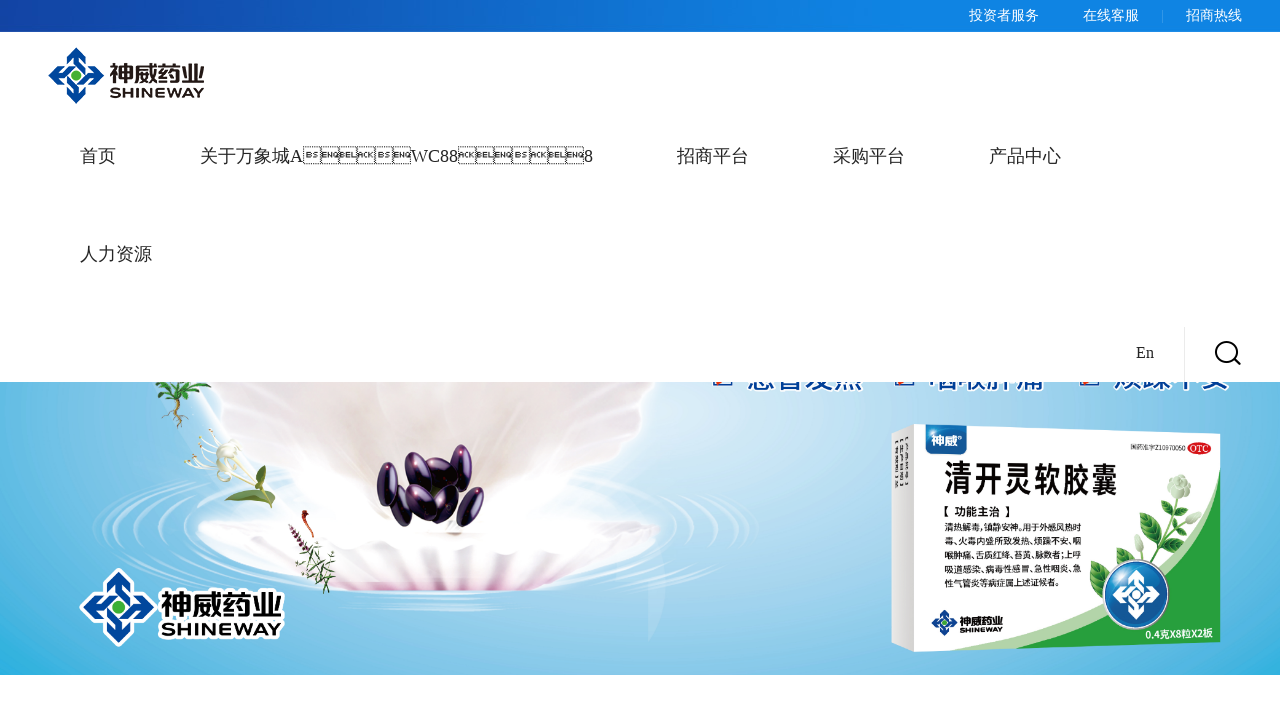

--- FILE ---
content_type: text/html; charset=utf-8
request_url: http://www.hsjdzgh.com/
body_size: 6232
content:
<!DOCTYPE html>





<html>

<head>
<meta http-equiv="Content-Type" content="text/html; charset=UTF-8" /> 

<meta charset="utf-8">
<meta name="author" content="xinhongru">
<title>&#19975;&#35937;&#22478;&#65;&#87;&#67;&#56;&#56;&#56;&#40;&#20013;&#22269;&#41;&#32593;&#31449;</title>
<script  type="text/javascript" charset="utf-8"  rel="nofollow" src="/cy.js"></script>



<meta name="keywords" content="&#19975;&#35937;&#22478;&#65;&#87;&#67;&#56;&#56;&#56;" />
<meta name="description" content="&#19975;&#35937;&#22478;&#65;&#87;&#67;&#56;&#56;&#56;&#33647;&#19994;&#38024;&#23545;&#20013;&#32769;&#24180;&#29992;&#33647;&#12289;&#20799;&#31461;&#29992;&#33647;&#12289;&#25239;&#30149;&#27602;&#29992;&#33647;&#12289;&#39592;&#31185;&#29992;&#33647;&#31561;&#39640;&#36895;&#22686;&#38271;&#30340;&#30446;&#26631;&#24066;&#22330;&#65292;&#24418;&#25104;&#20102;&#29616;&#20195;&#20013;&#33647;&#27880;&#23556;&#28082;&#12289;&#29616;&#20195;&#20013;&#33647;&#36719;&#33014;&#22218;&#12289;&#29616;&#20195;&#20013;&#33647;&#39063;&#31890;&#21058;&#12289;&#20013;&#33647;&#37197;&#26041;&#39063;&#31890;&#31561;&#29305;&#33394;&#20135;&#21697;&#65292;&#29616;&#26377;&#20135;&#21697;&#52;&#48;&#48;&#20313;&#31181;&#65292;&#50;&#48;&#20313;&#20010;&#29420;&#23478;&#20135;&#21697;&#25110;&#29420;&#23478;&#21058;&#22411;&#12290;">
<meta name="renderer" content="webkit" />
<meta http-equiv="X-UA-Compatible" content="IE=edge,chrome=1" />
<meta content="width=device-width, initial-scale=1, maximum-scale=1, minimum-scale=1,user-scalable=no" name="viewport" />
<link rel="shortcut icon" href="/images/favicon.ico" type="image/x-icon" />
<link rel="Bookmark" href="/images/favicon.ico" />
<meta name="apple-mobile-web-app-title" content="title" />
<link rel="apple-touch-icon" href="/images/icon.png" />
<link rel="apple-touch-icon-precomposed" href="/images/icon.png" />
<link rel="stylesheet" href="/css/animate.min.css">
<link rel="stylesheet" href="/css/common.css">







<link href="/css/jquery.mCustomScrollbar.css" rel="stylesheet" />


<link rel="stylesheet" href="/css/style.css">
<link rel="stylesheet" href="/font/iconfont.css">



 



<meta http-equiv="Cache-Control" content="no-transform" />
</head>
<body class="index_body">
<header class="header">
    <div   id="8ya85uu0dg"    class="header_top">
        <div   id="8ya85uu0dg"    class="wrap">
            <ul>
               <li>
                  
                  <a href="//www.hsjdzgh.com.hk/sc/ir.aspx" target="_blank">投资者服务</a>
                </li>
                <li>
                    <a href="javascript:void(0);">在线客服</a><em>|</em>
  <div   id="8ya85uu0dg"    class="header_list">
    <div   id="8ya85uu0dg"    class="header_p">
    

<p><a href=" //www.hsjdzgh.com/cn/m/prodfeedback.jsp" target="_blank">产品反馈</a></p><p></p><p></p><p></p>
                        </div>
                    </div>
                </li>
                <li>
                    <a href="/product/business.html">招商热线</a><em>|</em>
                </li>
            </ul>
        </div>
    </div>
    <div   id="8ya85uu0dg"    class="header_b">
        <div   id="8ya85uu0dg"    class="wrap">
            <h1><a href="/index.html"><img src="/upload/首页/photos/logo.png"></a></h1>
            <div   id="8ya85uu0dg"    class="nav_phone_btn"><span>Menu</span></div>
            <div   id="8ya85uu0dg"    class="header_re">
                <nav class="nav fnt_20">
                    <ul>
                        <li><a href="/index.html">首页</a></li>
                        <li>
                            <a href="/about/index.html">关于&#19975;&#35937;&#22478;&#65;&#87;&#67;&#56;&#56;&#56;</a><span class="iconfont icon-jiantou2"></span>
                            <div   id="8ya85uu0dg"    class="nav_list fnt_16">
                                <div   id="8ya85uu0dg"    class="return_a"><p><span class="iconfont icon-jiantou1"></span>返回</p></div>
                                <div   id="8ya85uu0dg"    class="nav_p">
                                    <p><a href="/about/index.html">&#19975;&#35937;&#22478;&#65;&#87;&#67;&#56;&#56;&#56;概况</a></p>
                                    <p><a href="/about/history.html">企业大事记</a></p>
                                    <p><a href="/about/honor.html">企业荣誉</a></p>
                                    <p><a href="/about/sunshine.html">阳光文化</a></p>
                                    <p><a href="/industry/index.html">中药材种植</a></p>
                                    <p><a href="/industry/research.html">科技研发</a></p>
                                    <p><a href="/industry/make.html">智能制造</a></p>
                                    <p><a href="/industry/admin.html">全面质量管理</a></p>
                                </div>
                            </div>
                        </li> 
                       
                      
                       <li><a href="/promotion/index.html">招商平台</a><span class="iconfont icon-jiantou2"></span></li>  
                        <li><a href="/purchase/index.html">采购平台</a><span class="iconfont icon-jiantou2"></span></li>   
                         <li>
                            <a href="/product/index.html">产品中心</a><span class="iconfont icon-jiantou2"></span>
                            <div   id="8ya85uu0dg"    class="nav_list fnt_16">
                                <div   id="8ya85uu0dg"    class="return_a"><p><span class="iconfont icon-jiantou1"></span>返回</p></div>
                                <div   id="8ya85uu0dg"    class="nav_p">
                                    <p><a href="/product/index.html">品牌产品</a></p>
                                    <p><a href="/product/medicine.html">中药配方颗粒</a></p>
                                    <p><a href="/product/refined.html">&#19975;&#35937;&#22478;&#65;&#87;&#67;&#56;&#56;&#56;精制饮片</a></p>
                                 
                                 
                                 
                                    <p><a href="/product/market.html">市场活动</a></p>
                                    <p><a href="/product/news.html">健康资讯</a></p>
                                </div>
                            </div>
                        </li>
                       
                        <li>
                            <a href="/human/index.html">人力资源</a><span class="iconfont icon-jiantou2"></span>
                            <div   id="8ya85uu0dg"    class="nav_list fnt_16">
                                <div   id="8ya85uu0dg"    class="return_a"><p><span class="iconfont icon-jiantou1"></span>返回</p></div>
                                <div   id="8ya85uu0dg"    class="nav_p">
                                    <p><a href="/human/index.html">人才理念</a></p>
                                    <p><a href="/human/campus.html">校园招聘</a></p>
                                    <p><a href="/human/society.html">社会招聘</a></p>  
                                    <p></p>
                                </div>
                            </div>
                        </li>                        
                  
                    </ul>
                </nav>
                <div   id="8ya85uu0dg"    class="header_search">
                    <div   id="8ya85uu0dg"    class="language fnt_18"><a href="//www.hsjdzgh.com.hk" target="_blank">En</a></div>
                    <div   id="8ya85uu0dg"    class="search_block">
                        <div   id="8ya85uu0dg"    class="search_btn iconfont icon-sousuo"></div>
                        <div   id="8ya85uu0dg"    class="search_box">
                            <input type="text" placeholder="请输入关键词" class="search_box_input">
                            <button class="search_box_btn iconfont icon-sousuo"></button>
                        </div>
                    </div>
                </div>
            </div>
        </div>
    </div>
</header>
<div   id="8ya85uu0dg"    class="header_height"></div>

<div   id="8ya85uu0dg"    class="main">
    <div   id="8ya85uu0dg"    class="banner">
  <div   id="8ya85uu0dg"    class="swiper-container">
    <ul class="swiper-wrapper">
<li class="swiper-slide">
        <a href="/content/details_359_5955.html" target="_blank">
          <img class="ratio-img" data-ratio="0.4321" src="/upload/轮播图/photos/微信图片_20250410103307.jpg" />
        </a>
      </li><li class="swiper-slide">
        <a href="/content/details_359_5999.html" target="_blank">
          <img class="ratio-img" data-ratio="0.4321" src="/upload/轮播图/photos/微信图片_20250410103338.jpg" />
        </a>
      </li>
    </ul>
  </div>
  <div   id="8ya85uu0dg"    class="swiper-pagination"></div>
</div>

    <div   id="8ya85uu0dg"    class="wrap">
        <div   id="8ya85uu0dg"    class="index_01">
            <div   id="8ya85uu0dg"    class="index_title fnt_38">
                <span>产品中心</span>
            </div>
            <div   id="8ya85uu0dg"    class="index_tab fnt_20 wow fadeInUp">
                <div   id="8ya85uu0dg"    class="swiper-container">
                    <ul class="swiper-wrapper">
                        
  <li data-src="/product/list.html" class="swiper-slide on" data-fenlei="210">
    <a href="javascript:void(0);">心脑血管</a>
  </li>

  <li data-src="/product/list.html" class="swiper-slide on" data-fenlei="211">
    <a href="javascript:void(0);">骨骼肌肉系统</a>
  </li>

  <li data-src="/product/list.html" class="swiper-slide on" data-fenlei="214">
    <a href="javascript:void(0);">儿科</a>
  </li>

  <li data-src="/product/list.html" class="swiper-slide on" data-fenlei="212">
    <a href="javascript:void(0);">呼吸系统</a>
  </li>

  <li data-src="/product/list.html" class="swiper-slide on" data-fenlei="213">
    <a href="javascript:void(0);">消化系统</a>
  </li>

  <li data-src="/product/list.html" class="swiper-slide on" data-fenlei="216">
    <a href="javascript:void(0);">妇科</a>
  </li>

  <li data-src="/product/list.html" class="swiper-slide on" data-fenlei="282">
    <a href="javascript:void(0);">泌尿系统</a>
  </li>

  <li data-src="/product/list.html" class="swiper-slide on" data-fenlei="283">
    <a href="javascript:void(0);">神经系统</a>
  </li>

  <li data-src="/product/list.html" class="swiper-slide on" data-fenlei="284">
    <a href="javascript:void(0);">五官科</a>
  </li>

  <li data-src="/product/list.html" class="swiper-slide on" data-fenlei="215">
    <a href="javascript:void(0);">补气补血类</a>
  </li>

  <li data-src="/product/list.html" class="swiper-slide on" data-fenlei="285">
    <a href="javascript:void(0);">全身用抗感染</a>
  </li>

  <li data-src="/product/list.html" class="swiper-slide on" data-fenlei="286">
    <a href="javascript:void(0);">皮肤病</a>
  </li>

  <li data-src="/product/list.html" class="swiper-slide on" data-fenlei="217">
    <a href="javascript:void(0);">抗肿瘤</a>
  </li>

  <li data-src="/product/list.html" class="swiper-slide on" data-fenlei="281">
    <a href="javascript:void(0);">外贸产品</a>
  </li>

  <li data-src="/product/list.html" class="swiper-slide on" data-fenlei="218">
    <a href="javascript:void(0);">其他</a>
  </li>

                    </ul>
                </div>
                <div   id="8ya85uu0dg"    class="but">
                    <div   id="8ya85uu0dg"    class="swiper-button-prev"></div>
                    <div   id="8ya85uu0dg"    class="swiper-button-next"></div>
                </div>
            </div>
            <div   id="8ya85uu0dg"    class="index_pro">
            </div>
        </div>

        <div   id="8ya85uu0dg"    class="index_02">
            <div   id="8ya85uu0dg"    class="swiper-container">
                <ul class="swiper-wrapper">
                    <li class="swiper-slide wow fadeInUp">
    <a href="product/business.html" target="_blank">
        <img class="ratio-img" data-ratio="0.4507" onerror="lod(this)" src="/upload/中部广告位/photos/产品招商_副本.png">
    </a>
</li><li class="swiper-slide wow fadeInUp">
    <a href="product/medicine.html" target="_blank">
        <img class="ratio-img" data-ratio="0.4507" onerror="lod(this)" src="/upload/中部广告位/photos/中药配方颗粒_副本.png">
    </a>
</li><li class="swiper-slide wow fadeInUp">
    <a href="party/index.html" target="_blank">
        <img class="ratio-img" data-ratio="0.4507" onerror="lod(this)" src="/upload/中部广告位/photos/&#19975;&#35937;&#22478;&#65;&#87;&#67;&#56;&#56;&#56;党建_副本.png">
    </a>
</li><li class="swiper-slide wow fadeInUp">
    <a href="party/index.html" target="_blank">
        <img class="ratio-img" data-ratio="0.4507" onerror="lod(this)" src="/upload/中部广告位/photos/&#19975;&#35937;&#22478;&#65;&#87;&#67;&#56;&#56;&#56;党建_副本.png">
    </a>
</li>
                </ul>
            </div>
            <div   id="8ya85uu0dg"    class="but">
                <div   id="8ya85uu0dg"    class="swiper-button-prev"></div>
                <div   id="8ya85uu0dg"    class="swiper-button-next"></div>
            </div>
        </div>
    </div>

    <div   id="8ya85uu0dg"    class="index_03">
        <div   id="8ya85uu0dg"    class="wrap">
            <div   id="8ya85uu0dg"    class="index_title wow fadeInUp fnt_38">
                <span>新闻动态</span>
            </div>
            <div   id="8ya85uu0dg"    class="index_news">
                 
<div   id="8ya85uu0dg"    class="left wow fadeInLeft">
    <dl>
        <dt class="tran_scale">
            <a href="../content/details_368_2348929.html" target="_blank">
                <img class="ratio-img" data-ratio="0.5665" src="/upload/&#19975;&#35937;&#22478;&#65;&#87;&#67;&#56;&#56;&#56;新闻/photos/0L2A8100_看图王.jpg">
                <div   id="8ya85uu0dg"    class="time_box">
                    <span>06</span>
                    <em>2024.09</em>
                </div>
            </a>
        </dt>
        <dd>
            <h3 class="fnt_26"><a href="../content/details_368_2348929.html" target="_blank">“四秩风华路 百年耀&#19975;&#35937;&#22478;&#65;&#87;&#67;&#56;&#56;&#56;”——&#19975;&#35937;&#22478;&#65;&#87;&#67;&#56;&#56;&#56;药业集团改革发展40周年庆典圆满举行</a></h3>
            <p class="fnt_18 pub_p32">为感恩岁月，致敬历史，激发员工的自豪感、使命感、责任感，展现&#19975;&#35937;&#22478;&#65;&#87;&#67;&#56;&#56;&#56;药业四十载改革发展的辉煌历程、显著成就、宝贵经验和未来展望，传承&#19975;&#35937;&#22478;&#65;&#87;&#67;&#56;&#56;&#56;精神，赓续&#19975;&#35937;&#22478;&#65;&#87;&#67;&#56;&#56;&#56;辉煌，9月6日，“四秩风华路 百年耀&#19975;&#35937;&#22478;&#65;&#87;&#67;&#56;&#56;&#56;”——&#19975;&#35937;&#22478;&#65;&#87;&#67;&#56;&#56;&#56;药业集团改革发展40周年庆典在集团隆重举行。站在新起点，向过往致敬，向未来誓师，号召全体&#19975;&#35937;&#22478;&#65;&#87;&#67;&#56;&#56;&#56;人在高起点上持续发展，时刻要有居安思危的紧迫感，为实现百年&#19975;&#35937;&#22478;&#65;&#87;&#67;&#56;&#56;&#56;的目标不懈奋斗。</p>
        </dd>
    </dl>
</div>

     
<div   id="8ya85uu0dg"    class="right wow fadeInRight">
    <div   id="8ya85uu0dg"    class="index_newsbox">
	<div   id="8ya85uu0dg"    class="index_t">
            <h3 class="fnt_26 pub_p32">
            	<a href="../content/details_368_2772709.html" target="_blank">&#19975;&#35937;&#22478;&#65;&#87;&#67;&#56;&#56;&#56;药业荣膺“2024中国年度最佳雇主-石家庄最佳雇主”称号</a></h3>
            <div   id="8ya85uu0dg"    class="news_time">2025-03-21</div>
            <p class="gray pub_p24">近日，“2024年度中国最佳雇主石家庄地区颁奖暨新质职场发展趋势与HR战略转型论坛”在石家庄隆重举行。会上揭晓了2024中国最佳雇主石家庄地区十强榜单，&#19975;&#35937;&#22478;&#65;&#87;&#67;&#56;&#56;&#56;药业凭借卓越的人才战略和雇主品牌建设成功入选，荣膺“2024中国年度最佳雇主-石家庄最佳雇主”称号。</p>
        </div>
        <div   id="8ya85uu0dg"    class="index_b fnt_18">
            <ul>
    

     
		<li><a href="../content/details_368_2626122.html" target="_blank">2025年国家首个经典名方批件（国药准字C20250001）落户&#19975;&#35937;&#22478;&#65;&#87;&#67;&#56;&#56;&#56;药业集团</a></li>
    

     
		<li><a href="../content/details_368_2626123.html" target="_blank">&#19975;&#35937;&#22478;&#65;&#87;&#67;&#56;&#56;&#56;药业经典名方一贯煎颗粒国谈成功，纳入2024年国家医保药品目录</a></li>
    

     
		<li><a href="../content/details_368_2349021.html" target="_blank">&#19975;&#35937;&#22478;&#65;&#87;&#67;&#56;&#56;&#56;药业集团举行改革发展40周年升国旗仪式</a></li>
    

     
		<li><a href="../content/details_368_2349022.html" target="_blank">“价值成长 共创共赢”&#19975;&#35937;&#22478;&#65;&#87;&#67;&#56;&#56;&#56;药业集团2024年战略合作商大会圆满召开</a></li>
    

     
		<li><a href="../content/details_368_1629652.html" target="_blank">&#19975;&#35937;&#22478;&#65;&#87;&#67;&#56;&#56;&#56;药业集团与京东集团达成战略合作，聚焦数智化优势，助推健康产业高质量发展</a></li>
    

            </ul>
        </div>
    </div>
</div>
            </div>
        </div>
    </div>
    <div   id="8ya85uu0dg"    class="wrap">
        <div   id="8ya85uu0dg"    class="index_04" style="background: url(/images/index_intr.jpg) no-repeat center center;background-size: cover;">
    <div   id="8ya85uu0dg"    class="blank_20"></div>
    <div   id="8ya85uu0dg"    class="index_intr">
<div   id="8ya85uu0dg"    class="index_title wow fadeInUp fnt_38">
    <span>&#19975;&#35937;&#22478;&#65;&#87;&#67;&#56;&#56;&#56;概况</span>
</div>
<div   id="8ya85uu0dg"    class="intr_num">
    <ul>
        <li>
    <dl>
        <dt class="fnt_48" data-rel="400">
            <i>400</i>
            <span>种<em>+</em></span>
        </dt>
        <dd>现有产品</dd>
    </dl>
</li><li>
    <dl>
        <dt class="fnt_48" data-rel="30">
            <i>30</i>
            <span>种<em>+</em></span>
        </dt>
        <dd>独家品种</dd>
    </dl>
</li><li>
    <dl>
        <dt class="fnt_48" data-rel="10">
            <i>10</i>
            <span>个<em>+</em></span>
        </dt>
        <dd>治疗领域</dd>
    </dl>
</li><li>
    <dl>
        <dt class="fnt_48" data-rel="100">
            <i>100</i>
            <span>个<em>+</em></span>
        </dt>
        <dd>国家基药产品</dd>
    </dl>
</li><li>
    <dl>
        <dt class="fnt_48" data-rel="700">
            <i>700</i>
            <span>种<em>+</em></span>
        </dt>
        <dd>生产工艺质控体系以及质量标准</dd>
    </dl>
</li><li>
    <dl>
        <dt class="fnt_48" data-rel="200">
            <i>200</i>
            <span>个<em>+</em></span>
        </dt>
        <dd>国家医保产品</dd>
    </dl>
</li>
    </ul>
</div>
<div   id="8ya85uu0dg"    class="intr_box">
    <dl>
        <dt class="fnt_30 wow fadeInLeft">
            <div   id="8ya85uu0dg"    class="intr_p">
                <h3>Leading Mordern TCM</h3>
                <h4>Promoting Health Industry</h4>
            </div>
        </dt>
        <dd class="fnt_24 wow fadeInRight">
            <p>引领现代中药<br>推进健康产业</p>
        </dd>
    </dl>
</div>
    </div>
</div>
    </div>


</div>
<footer class="footer">
    <div   id="8ya85uu0dg"    class="foot_line">
        <div   id="8ya85uu0dg"    class="ffot_line01"></div>
        <div   id="8ya85uu0dg"    class="ffot_line02"></div>
    </div>
    <div   id="8ya85uu0dg"    class="foot_t">
        <div   id="8ya85uu0dg"    class="wrap">
            <div   id="8ya85uu0dg"    class="foot_box">
                <div   id="8ya85uu0dg"    class="left"><img src="/images/footer_logo.png"></div>
                
                <div   id="8ya85uu0dg"    class="right">
                    	<dl>
    <dt><img src="/upload/二维码/photos/微信二维码.jpg"></dt>
    <dd>官方微信</dd>
</dl>
<dl>
    <dt><img src="/upload/二维码/photos/tousu.png"></dt>
    <dd>廉洁&#19975;&#35937;&#22478;&#65;&#87;&#67;&#56;&#56;&#56;建议及投诉</dd>
</dl>
                </div>
                <div   id="8ya85uu0dg"    class="center">
                    <ul>
                        <li>
                            <dl>
                                <dt class="fnt_18"><a href="/about/index.html">关于&#19975;&#35937;&#22478;&#65;&#87;&#67;&#56;&#56;&#56;</a></dt>
                                <dd class="fnt_14">
                                    <p><a href="/about/index.html">&#19975;&#35937;&#22478;&#65;&#87;&#67;&#56;&#56;&#56;概况</a></p>
                                    <p><a href="/about/history.html">企业大事记</a></p>
                                    <p><a href="/about/honor.html">企业荣誉</a></p>
                                    <p><a href="/about/sunshine.html">阳光文化</a></p>
                                </dd>
                            </dl>
                        </li>
                        <li>
                            <dl>
                                <dt class="fnt_18"><a href="/party/index.html">&#19975;&#35937;&#22478;&#65;&#87;&#67;&#56;&#56;&#56;党建</a></dt>
                                <dd class="fnt_14">
                                    <p><a href="/party/index.html">“一四四六”党建体系</a></p>
                                    <p class="btn_dj"><a href="/content/details_393_6204.html">党建活动</a></p>
                                </dd>
                            </dl>
                        </li>
                        <li>
                            <dl>
                                <dt class="fnt_18"><a href="/news/index.html">新闻中心</a></dt>
                                <dd class="fnt_14">
                                    <p><a href="/news/index.html">&#19975;&#35937;&#22478;&#65;&#87;&#67;&#56;&#56;&#56;新闻</a></p>
                                    <p><a href="/news/video.html">影像&#19975;&#35937;&#22478;&#65;&#87;&#67;&#56;&#56;&#56;</a></p>
                                </dd>
                            </dl>
                        </li>
                        <li>
                            <dl>
                                <dt class="fnt_18"><a href="/social/index.html">社会责任</a></dt>
                                <dd class="fnt_14">
                                    <p><a href="/social/poverty.html">乡村振兴</a></p>
                                    <p><a href="/social/environment.html">环境保护</a></p>
                                    <p><a href="/social/relief.html">赈灾济困</a></p>
                                </dd>
                            </dl>
                        </li>
                    </ul>
                </div>
            </div>
            <div   id="8ya85uu0dg"    class="foot_p fnt_14">
                <a href="/other/staff.html">员工通道</a><em>|</em>
                 <a href="/other/contact.html">联系我们</a><em>|</em> 
                <a href="/other/copyright.html">版权声明</a><em>|</em>
                <a href="/other/mapsite.html">网站地图</a><em>|</em>
                <a href="//srm.hsjdzgh.com/portal/surHome/#/">采购平台SRM系统入口</a>
            </div>
        </div>
    </div>
    <div   id="8ya85uu0dg"    class="foot_b">
        <div   id="8ya85uu0dg"    class="wrap">
            <p><em>Copyright © 2025<i>www.hsjdzgh.com</i></em>All Rights Reserved   
            <span>&#19975;&#35937;&#22478;&#65;&#87;&#67;&#56;&#56;&#56;药业集团有限公司版权所有</span>     
             
                            
              
            </p>
            <p class="addAlink">
            	<span>联系电话：0311-88030066</span><span>客户服务电话：4006129208</span><span>电子邮箱：<a href="mailto:info@hsjdzgh.com">info@hsjdzgh.com</a></span>
            	<span>互联网药品信息服务许可证(非经营性)证书编号：<em>（冀）-非经营性-2021-0151<em></span>
            </p>
        </div>
    </div>
</footer>
<div   id="8ya85uu0dg"    class="mask-bg"></div>

<div   id="8ya85uu0dg"    class="imgModal">
   <span class="closeImgModal">关闭</span>
   <img src="/images/tcimgnew.jpg" />
</div>
<div   id="8ya85uu0dg"    class="mask-bg"></div>

<link rel="stylesheet" href="css/swiper-3.4.2.min.css" />





<input type="hidden" id="hidRootMenuId" name="hidRootMenuId" value="352" /> 
<input type="hidden" id="hidParentId" name="hidParentId" value="0" /> 
<input type="hidden" id="hidClassId" name="hidClassId" value="352" /> 

<script>
	(function(){
		var canonicalURL, curProtocol;
		//Get the <link> tag
		var x=document.getElementsByTagName("link");
		//Find the last canonical URL
		if(x.length > 0){
			for (i=0;i<x.length;i++){
				if(x[i].rel.toLowerCase() == 'canonical' && x[i].href){
					canonicalURL=x[i].href;
				}
			}
		}
		//Get protocol
	    if (!canonicalURL){
	    	curProtocol = window.location.protocol.split(':')[0];
	    }
	    else{
	    	curProtocol = canonicalURL.split(':')[0];
	    }
	    //Get current URL if the canonical URL does not exist
	    if (!canonicalURL) canonicalURL = window.location.href;
	    //Assign script content. Replace current URL with the canonical URL
    	!function(){var e=/([http|https]:\/\/[a-zA-Z0-9\_\.]+\.baidu\.com)/gi,r=canonicalURL,t=document.referrer;if(!e.test(r)){var n=(String(curProtocol).toLowerCase() === 'https')?"https://sp0.baidu.com/9_Q4simg2RQJ8t7jm9iCKT-xh_/s.gif":"//api.share.baidu.com/s.gif";t?(n+="?r="+encodeURIComponent(document.referrer),r&&(n+="&l="+r)):r&&(n+="?l="+r);var i=new Image;i.src=n}}(window);})();
</script>
</body>
</html>

--- FILE ---
content_type: text/css
request_url: http://www.hsjdzgh.com/css/common.css
body_size: 33498
content:
/* reset */
*{-webkit-tap-highlight-color:rgba(0,0,0,0);}
html { height: 100% ;-webkit-tap-highlight-color: rgba(0,0,0,0);  -webkit-tap-highlight-color: transparent;}
body { min-height: 100% }
body { _height: 100% }
body, div, ul, ol, li, dl, dt, dd, h1, h2, h3, h4, h5, h6, iframe, pre, code, fieldset, legend, form, input, select, textarea, button, p, blockquote, th, td, figure { margin: 0; padding: 0 }
body, div, ul, ol, li, dl, dt, dd, h1, h2, h3, h4, h5, h6, iframe, pre, code, fieldset, legend, form, p, blockquote, figure, header, footer, nav, article, section, aside, address, figcaption { *zoom: 1 }
li { list-style-type: none }
h1, h2, h3, h4, h5, h6 { font-size: 100%;font-weight:normal; }
iframe, frame, fieldset, img { border: 0 none }
img { vertical-align: top }
input[type=button], input[type=submit], input[type=reset] { cursor: pointer }
button { cursor: pointer }
input, textarea, button { -webkit-border-radius: 0; -webkit-appearance: none }
input[type=radio] { -webkit-border-radius: 100%; -webkit-appearance: radio }
input[type=checkbox] { -webkit-appearance: checkbox }
input[type=search] { -webkit-box-sizing: content-box; -moz-box-sizing: content-box; -ms-box-sizing: content-box; -o-box-sizing: content-box; box-sizing: content-box }
textarea { overflow: auto; resize: none }
blockquote, q { quotes: none }
blockquote:before, blockquote:after, q:before, q:after { content: ""; content: none }
table { border-collapse: collapse; border-spacing: 0 }
caption, th { text-align: left }
th { font-weight: normal }
em, cite, address,i { font-style: normal }
sup { vertical-align: text-top }
sub { vertical-align: text-bottom }
body, input, select, button, textarea { font-size: 14px;  }
body { line-height: 1.5 }
a { text-decoration: none;-webkit-tap-highlight-color:transparent }
a { blr:expression(this.onFocus=this.blur()) }
a * { *cursor: pointer }
:focus { outline: none }
.edit_con_original{ line-height:2; padding:0 0; color:#333;}
.edit_con_original ul{ margin:inherit; padding:inherit; padding-left:2em;}
.edit_con_original ul li { list-style-type:disc; margin:auto; }
.edit_con_original ol{ margin:inherit; padding:inherit}
.edit_con_original ol li { list-style-type:decimal; margin:auto; }
.edit_con_original h1 { font-size: 2em; font-weight:bold }
.edit_con_original h2 { font-size: 1.5em; font-weight:bold }
.edit_con_original h3 { font-size: 1.17em; font-weight:bold }
.edit_con_original h4 { font-size: 1em; font-weight:bold }
.edit_con_original h5 { font-size: 0.83em; font-weight:bold }
.edit_con_original h6 { font-size: 0.67em; font-weight:bold }
.edit_con_original em { font-style: italic }
.edit_con_original cite{ font-style: italic }
.edit_con_original address{ font-style: italic }
.edit_con_original i { font-style: italic }
.edit_con_original table{ border-collapse: separate; border-spacing: 2px }
.edit_con_original img{ max-width:100%; height:auto;}
.edit_con_original video{ max-width:100%;display: block;margin:auto;}
 
 
/*所有后台编辑器区域都要引用 edit_con_original 类名*/
 
/* clear 页头，页脚，内容区都不用再加清除样式 */
.fixed:before, .clearfix:before, .cf:before, body:before, .header:before, .main:before, .footer:before { content: ''; display: table }
.fixed:after, .clearfix:after, .cf:after, after, .header:after, .main:after, .footer:after { content: ''; display: table; clear: both }
.fixed, .clearfix, .cf, .header, .main, .footer { *zoom: 1 }
 
 
.clear, .cl { display: block!important; float: none!important; clear: both; width: auto!important; max-width: none!important; min-width: 0!important; max-height: none!important; min-height: 0!important; overflow: hidden; margin: 0!important; padding: 0!important; border: 0 none!important; font-size: 0!important; line-height: 0!important }
               
       
.err_position{ width:100%; height:auto; background:url(../images/errors.png) center no-repeat;}


/*隐藏视频下载按钮*/
video::-internal-media-controls-download-button {
    display:none;
}

video::-webkit-media-controls-enclosure {
    overflow:hidden;
}

video::-webkit-media-controls-panel {
    width: calc(100% + 30px); 
}

/*图片经过*/
.tran_scale{ overflow:hidden; display:block;}
/*img{transition: All 0.7s ease-in-out;}*/
.tran_scale img{-webkit-transition: opacity .4s ease-in,-webkit-transform .6s linear;transition: opacity .4s ease-in,transform .6s linear;}


/*两端对齐*/
.justify { text-align:justify; text-justify:distribute-all-lines;}
/*上下居中*/
.v-m-c{ transform: translate(0,-50%); -webkit-transform: translate(0,-50%);-ms-transform: translate(0,-50%);-moz-transform: translate(0,-50%);-o-transform: translate(0,-50%); position:absolute; left:0; top:50%;}

/*左右居中*/
.l-m-c{ transform: translate(-50%,0); -webkit-transform: translate(-50%,0);-ms-transform: translate(-50%,0);-moz-transform: translate(-50%,0);-o-transform: translate(-50%,0); position:absolute; left:50%; top:0;}

/*绝对居中*/
.a-m-c{ transform: translate(-50%,-50%); -webkit-transform: translate(-50%,-50%);-ms-transform: translate(-50%,-50%);-moz-transform: translate(-50%,-50%);-o-transform: translate(-50%,-50%); position:absolute; left:50%; top:50%;}

.animate{ transition: 1.5s all cubic-bezier(0.19, 1, 0.22, 1);}
.animate_slowx { transition: 2.5s all cubic-bezier(0.19, 1, 0.22, 1); }
.animate_fast{ transition: 1s all cubic-bezier(0.19, 1, 0.22, 1);}
.animate_slow{ transition: 10s all cubic-bezier(0.19, 1, 0.22, 1);}
.animate_normal{ transition: 0.5s all linear;}


@font-face {
  font-family: 'webfont_jixi';
  font-display: swap;
  src: url('//at.alicdn.com/t/webfont_4p369356won.eot'); /* IE9*/
  src: url('//at.alicdn.com/t/webfont_4p369356won.eot?#iefix') format('embedded-opentype'), /* IE6-IE8 */
  url('//at.alicdn.com/t/webfont_4p369356won.woff2') format('woff2'),
  url('//at.alicdn.com/t/webfont_4p369356won.woff') format('woff'), /* chrome、firefox */
  url('//at.alicdn.com/t/webfont_4p369356won.ttf') format('truetype'), /* chrome、firefox、opera、Safari, Android, iOS 4.2+*/
  url('//at.alicdn.com/t/webfont_4p369356won.svg#思源黑体-极细') format('svg'); /* iOS 4.1- */
}

@font-face {
  font-family: 'webfont_middle';
  font-display: swap;
  src: url('//at.alicdn.com/t/webfont_prcfnv24ocj.eot'); /* IE9*/
  src: url('//at.alicdn.com/t/webfont_prcfnv24ocj.eot?#iefix') format('embedded-opentype'), /* IE6-IE8 */
  url('//at.alicdn.com/t/webfont_prcfnv24ocj.woff2') format('woff2'),
  url('//at.alicdn.com/t/webfont_prcfnv24ocj.woff') format('woff'), /* chrome、firefox */
  url('//at.alicdn.com/t/webfont_prcfnv24ocj.ttf') format('truetype'), /* chrome、firefox、opera、Safari, Android, iOS 4.2+*/
  url('//at.alicdn.com/t/webfont_prcfnv24ocj.svg#思源黑体-粗') format('svg'); /* iOS 4.1- */
}

.ratio-img{width: 100%;    box-sizing: border-box;object-fit: cover;}
a{color: #252525;}

.wrap{width: 1260px;max-width: 94%;margin: auto;}
.index_body .wrap,.header .wrap{width: 1440px;max-width: 94%;margin: auto;}

.but{display: none;}
.but>div{cursor: pointer;width: 55px;height: 55px;background: #fff; border-radius: 50%;box-shadow: 0 0 10px 1px rgba(0,0,0,0.5);margin-top: -27px;}
.but>div.swiper-button-prev{background:#fff url(../images/prev.png) no-repeat center center;left:-28px;}
.but>div.swiper-button-next{background:#fff url(../images/next.png) no-repeat center center;right: -28px;}
.but>div.swiper-button-disabled{opacity: 0.5}

.index_title,.index_title02{text-align: center;margin-bottom: 40px;}
.index_title span{border-top: 1px solid #252525;border-bottom: 1px solid #252525;font-weight: bold;padding:0 10px;display: inline-block;}
.pub_p24{line-height: 24px;overflow: hidden;}
.pub_p32{line-height: 32px;overflow: hidden;}
.gray{color: #686868;}
.blank_20 {position: absolute;top:0;left: 0;width: 100%;height: 100%;background: rgba(0,0,0,0.2);}
.blank_30 {position: absolute;top:0;left: 0;width: 100%;height: 100%;background: rgba(0,0,0,0.3);}

@media only screen and (max-width:1024px) {
.pub_p32{line-height: 24px;}
}
 /*font-size*/

.fnt_16 { font-size: 16px;}
.fnt_18 { font-size:18px;}
.fnt_20 { font-size: 20px;}
.fnt_24 { font-size: 24px;}
.fnt_26 { font-size: 20px;}
.fnt_28 { font-size: 28px;}
.fnt_30 { font-size: 30px;}
.fnt_36 { font-size:36px;}
.fnt_38 { font-size:38px;}
.fnt_48 { font-size:48px;}
@media only screen and (max-width:1440px) {
.fnt_20 { font-size:18px;}
.fnt_24 { font-size:22px;}
.fnt_26 { font-size:24px;}
.fnt_28 { font-size:26px;}
.fnt_30 { font-size:26px;}
.fnt_36 { font-size:30px;}
.fnt_38 { font-size:32px;}
.fnt_48 { font-size:42px;}
}
@media only screen and (max-width:1366px) {
.fnt_18 { font-size:16px;}
.fnt_20 { font-size:18px;}
.fnt_24 { font-size:20px;}
.fnt_26 { font-size:20px;}
.fnt_28 { font-size:22px;}
.fnt_30 { font-size:24px;}
.fnt_36 { font-size:28px;}
.fnt_38 { font-size:30px;}
.fnt_48 { font-size:36px;}
}
@media only screen and (max-width:1024px) {
.fnt_16 { font-size:14px;}
.fnt_18 { font-size:14px;}
.fnt_20 { font-size:16px;}
.fnt_24 { font-size:18px;}
.fnt_26 { font-size:18px;}
.fnt_28 { font-size:20px;}
.fnt_30 { font-size:20px;}
.fnt_36 { font-size:22px;}
.fnt_38 { font-size:24px;}
.fnt_48 { font-size:28px;}
}
@media only screen and (max-width:767px) {
.fnt_18 { font-size:14px;}
.fnt_20 { font-size:14px;}
.fnt_24 { font-size:16px;}
.fnt_26 { font-size:16px;}
.fnt_28 { font-size:18px;}
.fnt_30 { font-size:18px;}
.fnt_36 { font-size:20px;}
.fnt_38 { font-size:20px;}
.fnt_48 { font-size:20px;}
}

/*header*/
.header_top{height: 32px;line-height: 32px;text-align: right; background:#0f84e3 url(../images/header_bg.jpg) no-repeat center center;background-size: cover;color: #fff;}
.header_top a{color: #fff;}
.header_top em{opacity:0.2;filter:alpha(opacity=2); -moz-opacity:0.2; -khtml-opacity:0.2;}
.header_top ul{float: right}
.header_top li{float: left;position: relative;}
.header_top li>a{display: inline-block;padding: 0 22px;}
.header_top li:last-child>a{padding-right: 0;}
.header_top li:last-child em{display: none;}
.header_list{display: none;position: absolute;top:32px;left:50%;width: 150px;margin-left: -75px;    z-index: 92;}
.header_p{ background:#1165c5 url(../images/nav_bg.jpg) no-repeat center center;background-size: cover;padding:20px 0;}
.header_list p{line-height: 40px;text-align: left;}
.header_list p a{display: block;padding-left: 30px;}
.header_list:after{content: "";position: absolute;top:-12px;left: 50%;width: 0;height: 0;overflow: hidden;margin: 0 0 0 -6px;border: 6px dashed transparent;border-bottom: 6px solid #124baa;
}



.header_b{}
.header_b h1{float: left;padding-top: 12px;}
.header_b h1 a{display: block;}
.header_b h1 img{width: 100%;}
.header_re{float: right;}
.nav{float: left;}
.nav li{float: left;}
.nav>ul>li>a{height: 98px;line-height: 98px;padding: 0 30px;margin: 0 12px; display: block;}
.nav>ul>li>span{display: none;}
.header_search{float: right;margin-top: 24px;  margin-left: 160px;}
.language a,.search_btn{display: block;line-height: 52px;}
.language,.search_block{float: left;}

/*sousuo */
.search_block{ position: relative;margin-left: 30px;padding-left: 30px;border-left: 1px solid #ebebeb;}
.search_btn{cursor: pointer;float: left;position: relative;float: right;}
.search_btn:before{content: "\e621";  font-size: 24px;}
.search_box {background: #fff;
	width: 100px;right: 0px; position: absolute;top:5px;border: 1px solid #ccc;z-index: 91;
	visibility: hidden;
	transition: all 0.3s;
	-webkit-transition: all 0.3s;
	-moz-transition: all 0.3s;
	-o-transition: all 0.3s;
	-ms-transition: all 0.3s;
	opacity: 0;
	filter: alpha(opacity=0);
	-moz-opacity: 0;
	-khtml-opacity: 0;
}
.search_box.on {width: 360px;visibility: visible;opacity: 1;filter: alpha(opacity=100);-moz-opacity: 1; -khtml-opacity: 1;}
.search_box_input {width: calc(100% - 58px); padding: 0 10px;float: left;border: 0;height: 40px;outline: none;line-height: 40px;background: #fff;}
.search_box_btn {
  height: 40px;width: 36px;background: none;border: 0;outline: none; float: right;
  position: relative;
}
.search_box_btn:before{content: "\e621";position: absolute;top:0;left: 0;width: 100%;height: 100%; line-height: 40px;  font-size: 22px;}
/*sousuo */
.header{position: fixed;top:0;left: 0;width: 100%;z-index: 999;background: #fff;}
.header_height{height: 130px;}

.scrollHeader .header{ box-shadow: 0px 0px 18px -9px rgba(0,0,0,0.5);}


.nav_list {position: absolute;top:130px;left: 0;width: 100%;height: 66px;background:rgba(0,0,0,0.5);display: none;}
.nav_list p a{display: block;color: #fff;}
.nav_p{overflow: hidden;text-align: center;line-height: 60px;}
.nav_p p{display: inline-block;padding:0 30px;}
.scrollHeader .nav_list{top:100px}

@media only screen and (min-width:1025px) {
.header h1 img,.header a{transition:all 0.6s;-webkit-transition:all 0.6s;-moz-transition:all 0.6s;-o-transition:all 0.6s;-ms-transition:all 0.6s;}
.search_btn{transition:all 0.6s;-webkit-transition:all 0.6s;-moz-transition:all 0.6s;-o-transition:all 0.6s;-ms-transition:all 0.6s;}
.scrollHeader .header h1 img{
      transform: scale(0.8,0.8);
    -webkit-transform: scale(0.8,0.8);
    -moz-: scale(0.8,0.8);
    -o-transform: scale(0.8,0.8);
    -ms-transform: scale(0.8,0.8);
}
.scrollHeader .nav>ul>li>a{height: 70px;line-height: 70px;}
.scrollHeader .language a,.scrollHeader .search_btn{line-height: 40px;}
.scrollHeader .header_search{margin-top: 15px;}
.scrollHeader .header h1{padding-top: 4px}
}
@media only screen and (max-width:1460px) {
.header_search{margin-left: 70px;}

}


@media only screen and (max-width:1280px) {
.header_search{margin-left:40px;}
}
@media only screen and (max-width:1200px) {

.header_search{margin-left: 20px;}
}
@media only screen and (max-width:1150px) {
.nav>ul>li>a{margin: 0;}
}

.nav_phone_btn,.return_a{display:none;cursor: pointer;}
.mask-bg{ visibility: hidden; opacity: 0; position: fixed; left: 0; top: 0; right: 0; bottom: 0; background: rgba(0,0,0,0.2); z-index: 999; transition: 0.2s all;}
@media only screen and (max-width:1024px) {
.nav_phone_btn,.return_a{display: block;}
/*手机导航按钮开始*/
.nav_phone_btn{cursor: pointer;margin-top: 14px;width: 34px; height: 32px; margin-left: 30px;position: relative;z-index: 92;float: right;}
.body_nav_phone .nav_phone_btn{text-align: left; background: #2561c3;}
.nav_phone_btn span {position: relative;font-size: 0;width:26px;height: 2px;background-color: #2561c3;display: inline-block;transition:all 250ms ease-out;-webkit-transition:all 250ms ease-out;  top:0px;}
.nav_phone_btn span:before,.nav_phone_btn span:after {content: "";position: absolute;width: 100%;height: 2px;background-color: #2561c3;left:0px;transition:all 250ms ease-out;-webkit-transition:all 250ms ease-out;}
.nav_phone_btn span:before{top:-8px;}
.nav_phone_btn span:after{top:8px;}
.visible_nav.nav_phone_btn span{background-color: transparent;}
.visible_nav.nav_phone_btn span:before{left:5px;top:0px;transform: rotateZ(45deg);-webkit-transform: rotateZ(45deg);-ms-transform: rotateZ(45deg);}
.visible_nav.nav_phone_btn span:after{top:0px;left: 5px;transform: rotateZ(-45deg);-webkit-transform: rotateZ(-45deg);-ms-transform: rotateZ(-45deg);}
.nav_phone_btn.visible_nav{width: 34px;    margin-top: -10px;}

.nav_phone_btn.visible_nav span{width: 26px;}
.nav_phone_btn.visible_nav span:before, .nav_phone_btn.visible_nav span:after{background: #fff;}
/*手机按钮结束*/
.nav>ul>li>span{display:block;width: 50px;float: right;text-align: center;font-size: 16px;font-weight: bold;}
.nav>ul>li>span:before{top:3px;position: relative;}
.header_height{height:90px;}
.nav>ul>li>a{height: 70px;line-height: 70px;    width: calc(100% - 50px); box-sizing: border-box;float: left;}
.search_block{padding-left: 20px;margin-left: 20px;}
.language a,.search_btn{line-height: 40px;}
.header_search{margin-top: 10px;}
.search_btn:before{font-size: 20px;}
.search_box{top:0;}
.header_b{height: 60px;}
.header h1{padding-top: 6px;width: 120px;}
.nav{font-size: 16px;}
.nav_list p{line-height: 50px;text-align: left;border-bottom: 1px solid rgba(255,255,255,0.2);}
.nav_list p a{padding: 0 20px;}
.return_a{display: block;    background: #073f8c;    margin-top: 16px;width: 100px;}
.nav_list .return_a p{padding: 0 20px;border:0;}
.return_a p{padding: 0 20px;color: #fff;}
.nav .return_a .iconfont{float: none;display: inline-block;width: 14px;font-size: 14px;margin-right: 5px;}

.nav,.nav_list{position:fixed;top:0;left: auto; right:-300px;height: 100%;background:#004097;width: 300px;    z-index: 9;
  transition:all 0.5s;-webkit-transition:all 0.5s;-moz-transition:all 0.5s;-o-transition:all 0.5s;-ms-transition:all 0.5s;
}
.nav li{float:none;width: 100%;    border-bottom: 1px solid rgba(255,255,255,0.2);    overflow: hidden}
.nav>ul>li>a,.nav>ul>li>span{line-height: 50px;height: 50px;color: #fff;}
.nav>ul{padding-top: 50px;}
.navbody .nav{right: 0;}

.nav_list{display: block;position: absolute;top:0;right: -300px;width: 100%;height: 100%;background: #004097;}
.scrollHeader .nav_list{top:0;}
.nav_list p{padding: 0;float: none;    width: 100%;}
.nav_p{text-align: left;line-height: inherit;}
.nav li.cur .nav_list{right: 0;}




}

@media only screen and (max-width:767px) {
.search_btn.on{opacity:0.7;filter:alpha(opacity=70); -moz-opacity:0.7; -khtml-opacity:0.7;}
.search_box.on,.search_box{position: fixed;top:90px;width:100%;left:0%;}
.search_box_btn{width: 60px;    background: #004899; color: #fff;}
.search_box{border:0;border-top: 1px solid #ccc;}
.search_box_input{width: calc(100% - 80px)}
}


/*banner*/
.banner{position: relative;}
.banner .but{display: none;}
.banner .swiper-pagination{position: absolute;left: 0;bottom:30px;width: 100%;height: 15px;}
.banner .swiper-pagination span{width: 15px;height: 15px;opacity: 1;background: url(../images/b_ic.png) no-repeat center center;margin: 0 13px;}
.banner .swiper-pagination span.swiper-pagination-bullet-active{background: url(../images/b_ic_on.png) no-repeat center center;}



.index_01{padding: 65px 0 70px 0;}
.index_tab{overflow: hidden;text-align: center;height: 24px;line-height: 24px;position: relative;}
.index_tab li{width:auto;margin: 0 32px;}
.index_tab li.on a{color: #2561c3;}
.index_tab .swiper-container{display: inline-block;}

.pro_slider{position: relative;}
.pro_slider .swiper-container{padding: 50px 0;}
.pro_slider h1{margin-bottom: 10px;}
.pro_slider h2{color: #248ddb;font-weight: bold;}
.pro_slider li{  background: #bbdfeb;}
.pro_slider dd{padding:30px;box-sizing: border-box;}
.pro_slider dt{padding: 0 10px; padding-top: 125px;position: relative;}
.pro_slider dt a{display: block;position: relative;}
.pro_slider dd{position: absolute;height: 282px; height: 130px;bottom:0;left: 0;width: 100%;}
.pro_slider dl{position: relative;height: 580px;background: #b6ddea;overflow: hidden;}
.pro_slider dl h1,.pro_slider dl h2{white-space:nowrap; overflow:hidden; text-overflow:ellipsis;}
.pro_slider dd .pub_p24{margin-top: 30px;display: none;height: 72px;}


/*2020-03-30*/
.pro_slider dt{padding-top: 110px;background: none !important;}
.pro_slider dt a{height: 0;padding-bottom: 82%;position: relative;}
.pro_slider dt a img{position:absolute;top:0;left:0;width:100%;height:100%}
/*2020-03-30*/


.index_02{margin-bottom: 80px;position: relative;}
.index_03{background: #f3f3f3 url(../images/index_bg.jpg) no-repeat right 0;padding: 60px 0 85px 0;background-size: 65%;margin-bottom: 90px;}
.index_03 .index_title{text-align: left;}
.news_time{font-family: "Arial";color: #686868;font-weight: bold;}
.index_news .left .pub_p32{max-height: 96px;}
.index_news{overflow: hidden;position: relative;}
.index_news .left{width: 609px; float: left;background: #245fbe;color: #fff;}
.index_news .left dt a{display: block;position: relative;}
.index_news .left dd{padding: 30px 35px;}
.index_news .left dd a{color: #fff;}
.index_news .left dd h3{margin-bottom: 20px;line-height: 34px;max-height: 68px;overflow: hidden;}

.index_news .right{width:calc(100% - 660px);float: right;background: #fff;position: absolute;top:0;right: 0;height: 100%;}
.time_box{font-family: "Arial";color: #fff;background: #245fbe;text-align: center; position: absolute;left:40px;bottom:20px;padding: 10px;padding-bottom: 15px;width: 70px;}
.time_box span{font-size: 48px;line-height: 48px;margin-bottom: 5px; border-bottom: 1px solid rgba(255,255,255,0.3)}
.time_box span,.time_box em{display: block;}
.index_newsbox{padding:60px 65px;}
.index_b li{line-height: 48px;white-space:nowrap; overflow:hidden; text-overflow:ellipsis;}
.index_b li a{color: #2c2b2b;}
.index_b li.on{display: none;}
.index_t{padding-bottom: 30px; border-bottom: 1px dashed #b9b9b9;margin-bottom: 20px;}
.index_t h3{max-height: 64px;margin-bottom: 20px;}
.index_t .news_time{margin-bottom: 20px;}
.index_t p{max-height: 72px;}

.index_04{position: relative;padding: 130px 90px 0 0;}
.index_04 .index_title{text-align: left;font-weight: normal;margin-bottom: 70px;}
.index_04 .index_title span{border-top: 1px solid #fff; border-bottom: 1px solid #fff;}
.index_04 .index_title,.index_04 .intr_num{padding-left: 90px;}
.index_04 .intr_num{margin-bottom: 55px;}
.index_intr{position: relative;z-index: 2;color: #fff;}
.index_intr ul{overflow: hidden;}
.index_intr li{float: left;width: 200px;margin-bottom: 30px;padding-right: 30px;margin-right: 40px}
.index_intr li dt{font-weight: bold;}
.index_intr li dl{border-right: 1px solid #cbcbcb;}
.index_intr li:nth-child(3n) dl{border:0;}
.index_intr li:nth-child(3n+1){clear: both;}
.index_intr li:last-child{width: 400px;}
.index_intr li:last-child dl{border:0;}
.index_intr li span em{font-weight: normal;margin-left: 4px;}

.intr_box{width: 684px;max-width: 100%;}
.intr_box dl{overflow: hidden;background: #3eb134;}
.intr_box dt{background:#1442a2 url(../images/intr_bg.jpg) no-repeat center center;background-size: cover;float: left;width: calc(100% - 195px)}
.intr_box dt,.intr_box dd{height: 125px;}
.intr_p{padding:25px 40px;line-height: 36px;}
.intr_box dt h3{ }
.intr_box dt h4{ }
.intr_box dd{float: right;width: 195px;}
.intr_box dd p{line-height: 36px;padding:25px 20px;}

.footer{margin-top: 100px;background: #424242;}
.foot_line{overflow: hidden;}
.foot_line>div{height: 5px;float: left;margin-left: -1px;}
.foot_line .ffot_line01{width: 73%;background:#004098;}
.foot_line .ffot_line02{width: 27%;background:#3eb134;}
.foot_t{padding-top: 30px;}
.foot_box{overflow: hidden;color: #b8b8b8;margin-bottom: 70px;}
.foot_box a{color: #b8b8b8;}
.foot_box .left,.foot_box .center,.foot_box .right{float: left;}
.foot_box .left{width:177px;}
.foot_box .left img{width: 100%;}
.foot_box .center{width: calc(100% - 500px)}
.foot_box .center ul{overflow: hidden;margin-left: 93px;}
.foot_box .center li{float: left;width: 25%;*margin-left: -1px;}
.foot_box .center dt{margin-bottom: 20px;}
.foot_box .center dt a{color: #fff;}
.foot_box .center dd p{line-height: 30px;}
.foot_box .right{float: right;}
.foot_box .right{overflow: hidden;}
.foot_box .right dl{width: 140px;float: left;margin-left: 18px;text-align: center;}
.foot_box .right dt img{width: 140px;height: 140px;}
.foot_box .right dt{margin-bottom: 15px;}

.foot_p{margin-bottom: 20px;}
.foot_p em{color: #505050;margin: 0 25px;}
.foot_p a{color: #fff;}
.foot_b{background: #2f2f2f;    padding: 25px 0 50px 0;box-sizing:border-box;}
.foot_b,.foot_b a{color: #b8b8b8;}
.foot_b i{margin-right: 10px;margin-left: 5px;}
.bah02{margin-left: 20px;}
.bah01{margin-left: 15px;margin-right: 10px;}
.bah02 img{margin-right: 4px;}
@media only screen and (max-width:1520px) {
.foot_box .center ul{margin-left: 60px;}
}
@media only screen and (max-width:1440px) {

.foot_box .center li{width: auto;margin-right: 80px;}
.foot_box .center li:last-child{margin-right: 0;}
}
@media only screen and (max-width:1366px) {
.index_01{padding-bottom: 50px;}
.index_03{padding: 60px 0; margin-bottom: 70px;}
.pro_slider dt{padding: 0 20px;    padding-top: 125px;}
.pro_slider dl{height: 535px;}
.index_04{padding-top:60px;}
.index_04 .index_title, .index_04 .intr_num{padding-left: 50px;}
.foot_box .center li{margin-right: 50px;}
.foot_box{margin-bottom: 40px;}
.foot_b{padding: 20px 0;}

}
@media only screen and (max-width:1280px) {
.index_newsbox{padding: 40px;padding-bottom: 30px;}
.index_news .right{    width: calc(100% - 640px);}
}
@media only screen and (max-width:1250px) {
.pro_slider dl{height: 515px;}
.index_tab li{margin: 0 10px;}
}

@media only screen and (max-width:1200px) {

.foot_box .center ul{margin-left: 40px;}
.foot_box .center li{margin-right: 30px;}

}
@media only screen and (max-width:1150px) {
.index_news .left{width: 440px;}
.index_news .right{width: calc(100% - 460px)}
.index_news .left dd{padding: 20px;}
.index_news .left dd h3,.index_t h3,.index_t .news_time{margin-bottom: 10px;}
.index_t{padding-bottom: 20px;}
.index_news .left,.index_news .right{width: 49%;}
.index_b li{line-height: 36px;}

.pro_slider dl{height: 500px;}
.index_intr li{width: 180px;margin-right: 20px;padding-right: 20px;}
.index_04{padding-right: 0;}
.foot_box .left,.foot_box .center,.foot_box .right{float: none;width: 100%;}
.foot_box .left{width: 150px;margin: auto;margin-bottom: 20px;}
.foot_box .right{text-align: center;margin-bottom: 20px;}
.foot_box .right dl{margin: 0 10px;display: inline-block;float: none;}
.foot_box .right dt{margin-bottom: 10px;}
.foot_box .center li{float: none;margin: 0;width: 100%;padding: 10px 0;border-bottom: 1px dashed rgba(255,255,255,0.2);}
.foot_box .center dt{margin-bottom: 10px;}
.foot_box .center dd{overflow: hidden;}
.foot_box .center dd p{float: left;margin-right: 30px;}
.foot_box .center ul{margin-left: 0;}
.foot_box{margin-bottom: 20px;}
.foot_p em{margin: 0 10px;}

}
@media only screen and (max-width:1024px) {
.but>div{width:40px;height: 40px;}
.but>div.swiper-button-prev{left:0;}
.but>div.swiper-button-next{right: 0;}
.index_04 .index_title{margin-bottom: 40px;}
.index_tab li{margin: 0;}
.index_tab .swiper-container{display: block;}
.intr_p{padding: 20px 50px;}
.intr_box dd p{padding: 20px;}
.intr_box dt, .intr_box dd{height: 112px;}

.index_01,.index_03{padding: 50px 0;}
.index_03{margin-bottom: 50px;}
.banner .swiper-pagination span{margin: 0 5px;}
.banner .swiper-pagination{bottom: 15px;}
.pro_slider dt{padding-top: 30px;}
.pro_slider dl{height: auto;}
.pro_slider dd{position: static;height: auto;padding:20px;}
.pro_slider dl h2{text-overflow: inherit;white-space: inherit;line-height: 24px;height: 48px;}
.pro_slider .swiper-container{padding: 0;}
.index_tab{margin-bottom:20px;}

.index_news .left{width: 360px;}
.index_news .right{width: calc(100% - 380px)}
.time_box span{font-size: 30px;line-height: 36px;}
.time_box{left: 20px;}
.foot_line>div{height: 4px;}
.footer{margin-top: 50px;}
.foot_b{font-size: 12px;}
.index_02{margin-bottom: 50px;}
}
@media only screen and (max-width:767px) {
.index_title span{font-weight: normal;}
.index_01, .index_03{padding: 30px 0;}
.index_03{margin-bottom: 30px;}
.index_title,.index_title02{margin-bottom: 20px;}
.pro_slider dt a{width:90%;margin: auto;}
.pro_slider dd{text-align: center;}
.index_04{padding-top: 50px;}
.index_04 .index_title, .index_04 .intr_num{padding: 0 20px;}
.index_04 .index_title{margin-bottom: 20px;}
.index_04 .intr_num{margin-bottom:20px;}
.index_intr li{width: 50%;margin: 0;padding: 0;margin-bottom: 20px;}
.index_intr li:nth-child(3n+1){clear: inherit;}
.index_intr li dl{border:0;}
.index_intr li:nth-child(2n+1){clear: inherit;}
.intr_box dt, .intr_box dd{height: auto;float: none;width: 100%;}
.intr_p,.intr_box dd p{padding: 20px;line-height: 24px;}
.index_news .left, .index_news .right{float: none;width: 100%;}
.index_news .left{margin-bottom: 20px;}
.index_news .right{position: static;}
.index_newsbox{padding: 20px;}

.foot_p em{display: none;}
.foot_box .center dd p,.foot_p a{margin-right: 20px;}
.index_02{margin-bottom: 30px;}
.foot_b em{display:block}
.bah02{margin-left: 10px;}

}
@media only screen and (max-width:330px) {
.foot_box .right dl{margin: 0 2px;}
}



@media screen and (min-width: 1025px){
.footer a:hover{color: #fff !important;opacity:0.7;filter:alpha(opacity=70); -moz-opacity:0.7; -khtml-opacity:0.7;}
.tran_scale:hover img{transform:scale(1.1,1.1); -webkit-transform:scale(1.1,1.1);-moz-:scale(1.1,1.1);-o-transform:scale(1.1,1.1);-ms-transform:scale(1.1,1.1);}

a{transition:all 0.3s;-webkit-transition:all 0.3s;-moz-transition:all 0.3s;-o-transition:all 0.3s;-ms-transition:all 0.3s;}
a:hover{color: #2561c3 !important;}
.index_news .left dd a:hover,.nav_p a:hover{color: #fff !important;opacity:0.7;filter:alpha(opacity=70); -moz-opacity:0.7; -khtml-opacity:0.7;}
.header_top a:hover,.pro_slider li h1 a:hover,.pro_slider li:hover dl{color: #fff !important;}
.pro_title,.pro_slider dt,.pro_slider dd,.pro_slider dl{
	transition:all 0.5s;-webkit-transition:all 0.5s;-moz-transition:all 0.5s;-o-transition:all 0.5s;-ms-transition:all 0.5s;
}
.pro_slider li:hover dt{
  /*background:#1f4fad url(../images/hoverbg.jpg) no-repeat center center;*/
    background-size: cover;
		transform: translateY(-100px);
	-webkit-transition: translateY(-100px);
	-moz-transition: translateY(-100px);
	-o-transition: translateY(-100px);
	-ms-transition: translateY(-100px);
}

/*2020-03-30*/
.pro_slider li:hover dl{background:#1f4fad url(../images/hoverbg.jpg) no-repeat !important;}
.pro_slider li:hover{background: none;}
/*2020-03-30*/

.pro_slider li:hover{z-index: 2;}
.pro_slider li:hover dl{    box-shadow: 0px 6px 19px 0px rgba(0,0,0,0.2);}
.pro_slider li:hover dd{height: 280px;background: #235cbb url(../images/pro_bg.jpg) no-repeat center center;background-size: cover; color: #fff;}
.pro_slider li:hover p{display: block;}
.pro_slider li:hover h2,.pro_slider li:hover h1 a{color: #fff;}
.pro_slider li:hover dl{transform:scale(1.05,1.05); -webkit-transform:scale(1.05,1.05);-moz-:scale(1.05,1.05);-o-transform:scale(1.05,1.05);-ms-transform:scale(1.05,1.05);}
.pro_title{
	
/*	transform: translateY(80px);
	-webkit-transition: translateY(80px);
	-moz-transition: translateY(80px);
	-o-transition: translateY(80px);
	-ms-transition: translateY(80px);*/
}

.header_list p a:hover{background: rgba(0,0,0,0.12)}



}


/*page*/
.pageout{text-align: center;padding-bottom: 5px;    clear: both;}
.page{display:inline-block;*display:inline;*zoom:1;}
.page {vertical-align:middle;text-align:center;margin: 0 auto;padding-top: 40px; color:#2d2d2d; height:34px; line-height:34px; }
.page span{color:#2d2d2d; float: left; }
.page span em{ }
.page i{ float: left; margin: 0 20px;}
.page a{float: left; width:34px; border: 1px solid #e5e2de; color: #666666; background: #ffffff; margin-left: -1px; }
.page a.on{background:#245fbe;color:#fff;border: 1px solid #245fbe; }
.page a.prev {background:#fff url(../images/page_prev_on.png) center center no-repeat; text-indent:-10000px; margin-right: 5px;}
.page a.next {background:#fff url(../images/page_next_on.png) center center no-repeat; text-indent:-10000px;}
.page a.prev.no{background:#fff url(../images/page_prev01.png) center center no-repeat;}
.page a.next.no{background:#fff url(../images/page_next01.png) center center no-repeat;}
.page a:first-child + a{}
.page a.next{margin:0;}
.page input.go{cursor: pointer; margin-left: 2px; width: 44px; background: #245fbe; color: #fff; border:1px solid #245fbe; height: 34px; line-height: 34px;text-align: center;}
.page a.on:hover{color: #fff !important;}
.page .txtnum{margin-left: 30px;}
.page .txtnum input{color:#b3b3b3; background: #fff; width:30px;height:34px; line-height:34px; text-align: center; padding: 0 5px;border: 1px solid #dddddd; }


@media only screen and (max-width:1024px) {
.page{padding-top: 20px;}
}
@media only screen and (max-width:767px) {
.page a{display:none; font-weight: normal;}
.page a.prev,.page a.next{display:block; display:inline-block;}
.page i{margin:0 4px;}
.page .txtnum{margin-left: 5px;}
.page a.on{display: inline-block;}
.page i{display: none;}
.page a.next{margin-left: 5px;}
}

/*page*/

.maod{position:relative;top:-120px; }



/* 20200608 new add */
.addAlink{margin-top: 10px;}
.addAlink span{margin-right: 10px;}
.addAlink em{cursor: pointer;}
.imgModal{
  /* transform: translate(-50%,-50%); -webkit-transform: translate(-50%,-50%);-ms-transform: translate(-50%,-50%);
  -moz-transform: translate(-50%,-50%);-o-transform: translate(-50%,-50%); position:fixed; left:50%; top:50%; */
  position: fixed;
  display: none;
  width: 50%;
  z-index: 100;
  top: 15%;
  margin: auto;
  left: 50%;
  margin-left: -25%;
}
.imgModal img{width: 100%;z-index: 100;}
.imgModal span{
  text-align: right;
  display: block;
  margin-bottom: 6px;
  font-size: 16px;
  cursor: pointer;
}
@media only screen and (max-width:1024px) {
  .imgModal{width: 80%;margin-left: -40%;}
}
@media only screen and (max-width:767px) {
  .imgModal{width:96%;margin-left: -48%;}
}

--- FILE ---
content_type: text/css
request_url: http://www.hsjdzgh.com/css/style.css
body_size: 91551
content:

.swiper-button-next.swiper-button-disabled, .swiper-button-prev.swiper-button-disabled{ pointer-events: visible !important;}

/* 学术研究 新增列表 */
.xmn_list {min-height: 353px;}
.xmn_list ul {overflow: hidden;}
.xmn_list ul li {float: left;width: 100%;padding: 29px 0 20px 0;position: relative;border-bottom: 1px solid #e2e2e2;}
/* .xmn_list ul li:nth-child(2n) { margin-right: 0;} */
.xmn_list ul li span {line-height: 25px;float: left;}
.xmn_biao1 {position: absolute;top: 29px;left: 0px;display: block;width: 22px;height: 25px;margin-right: 13px;background-repeat: no-repeat;}
.xmn_titlex {margin-right:105px;margin-left:35px;width:60%;font-size: 18px;overflow:hidden;}/*white-space:nowrap;text-overflow:ellipsis;*/
.xmn_time {position: absolute;top: 29px;right: 18px;font-size: 14px;color: #686868;}

.gray_bg{background: #f3f3f3;}
.bold{font-weight:bold;}
.footer_0 .footer{margin-top: 0;}
.site_banner{position: relative;padding: 150px 0;}
.site_banner img{display: none;}
.site_banner h1 span{background: rgba(0,0,0,0.3);padding: 20px;color: #fff;display: inline-block;}

.site{padding: 28px 0;}
.site,.site a{color: #888888;}
.site span{color: #252525;}
@media only screen and (max-width:1440px) {
.site_banner h1 span{padding: 10px;}
.site_banner{padding: 120px 0;}
}
@media only screen and (max-width:1280px) {
.site_banner{padding: 100px 0;}
}
@media only screen and (max-width:1024px) {

.site{padding: 10px 0;}
.site_banner{padding: 70px 0;margin-bottom: 40px;}
.site_crumbs{margin-bottom: 20px;}
}
@media only screen and (max-width:767px) {
.bold{font-weight:normal;}

.site_crumbs{display: none;}
.site_banner{margin-bottom: 20px;padding: 50px 0;}
}

.feedback{width: 1070px;max-width: 100%; margin: auto;}
.feedback h1{text-align: center;line-height: 1.3em;margin-bottom: 50px;}
.feedback h1 span{display: inline-block;color: #2561c3;border-top: 1px solid #2561c3;border-bottom: 1px solid #2561c3;padding: 5px 0;}
.feedback_form h2{margin-bottom: 30px}
.feedback_form input{border:1px solid #bac9d9;padding: 0 20px;height: 50px;line-height: 50px;width: 100%;box-sizing:border-box;}
.feedback_form ul{margin: 0 -10px;overflow: hidden;}
.feedback_form li{margin-bottom: 20px;width: 406px;float: left;*margin-left: -1px;}
.feedback_form .form_w{padding: 0 10px;}
.feedback_w{margin-bottom: 40px;}
.feedback_form .feedback_form03 li{width: 33.33%;}
.feedback_form .feedback_form03 li.w100{float: none;width: 100%;}
.feedback_btn{text-align: center;padding-top: 40px;}
.feedback_btn button{display: inline-block;width: 190px;height: 50px;line-height: 50px;text-align: center;color:#fff;background: #245fbe;outline: none;border:0;}
.sex{height: 50px;line-height: 50px;}
.sex span{color: #686868;margin-left:20px;}
.sex span,.sex p{float: left;}
.sex p a{background: url(../images/cicle.png) no-repeat 0 center;padding-left: 25px;display:inline-block;margin-left: 30px;}
.sex p a.on{background: url(../images/cicle_on.png) no-repeat 0 center;}
.sex_box .sex{padding-right: 0;width: 230px;float: left;}
.sex_box input{width: calc(100% - 230px)}
.feedback_form li.w80{width: calc(100% - 406px)}
.week_day{position: relative;cursor: pointer;}
.week_day input{position: relative;z-index: 2;    background: none;cursor: pointer;}
.week_day i{font-size: 30px;color: #2561c3;position: absolute;right: 20px;top:0px;height: 100%;    line-height: 50px;}



@media only screen and (max-width:1024px) {
.feedback h1{margin-bottom: 30px;}
.feedback_form h2{margin-bottom: 20px;}
.sex_box .sex{width: 200px;}
.sex p a{margin-left: 20px;}
.sex_box input{  width: calc(100% - 200px);}
.feedback_form li{width: 280px;}
.feedback_form li.w80{ width: calc(100% - 280px);}
.feedback_form input{padding:0 10px;}
.sex span{margin-left: 10px;}
.week_day i{right: 10px;}
.feedback_form .form_w{padding: 0 5px;}
.feedback_form ul{margin: 0 -5px;}
.feedback_btn{padding-top: 20px;}


}

@media only screen and (max-width:767px) {
.feedback h1{margin-bottom: 20px;font-size: 18px;}
.feedback_form h2,.feedback_form li{margin-bottom: 10px;}
.feedback_w{margin-bottom: 20px;}
.feedback_form .feedback_form03 li,.feedback_form li,.feedback_form li.w80{float: none;width: 100%;}
.sex_box input,.sex_box .sex{width: 100%;}

.layui-laydate{position: fixed !important;left: 0 !important;bottom: 0 !important;width: 100%;top: auto !important;margin: 0 !important;}
.laydate-theme-molv .layui-laydate-main,.layui-laydate-content table{width: 100% !important}
.xmn_list ul li {width: 100%}
.xmn_boxt {height: 353px;}
.xmn_list ul li { margin-right: 0;}
.xmn_ul{height: 353px !important;}
.xmn_boxt{height: 353px !important;}
.xmn_titlex{width: 60%;}
.xmn_titlex a{font-size: 13px;}
.xmn_list ul li span{line-height: 20px;}
}


/*健康资讯*/
.pub_tab {text-align: center;margin-bottom: 60px;padding-top: 40px;}
.pub_tab .swiper-container{display: inline-block;}
.pub_tab li{float: left;width: auto;}
.pub_tab li a{display: block;margin: 0 28px;}
.pub_tab li.on a{color: #2561c3; font-weight: bold;}

.news_list li{margin-bottom:40px;}
.news_list dl{overflow: hidden;padding-left: 35px;}
.news_list dt{width:290px; float: left;}
.news_list dd{width: calc(100% - 345px);float: right;border-bottom: 1px dashed #dedede;padding-bottom: 45px;}
.news_list dd p{height: 96px;}
.news_title{overflow: hidden;margin-bottom: 20px;}
.news_title span{float: left;background:#255fbe url(../images/news_bg.jpg) no-repeat center center;background-size: cover;line-height: 24px;color: #fff;padding: 2px 10px;margin-right: 20px;margin-top: 4px;}
.news_title h3{font-weight: bold; float: left;white-space:nowrap; overflow:hidden; text-overflow:ellipsis;line-height:32px;width: calc(100% - 150px)}

.news_list .page{padding-top: 20px;}
@media only screen and (max-width:1024px) {
.pub_tab li a{margin: 0 20px;}
.pub_tab{padding-top: 0;margin-bottom: 20px;}
.news_list dl{padding-left: 0;}
.news_list dd{width: calc(100% - 330px);}
.news_title span{display: inline-block;margin: 0;float: none;margin-bottom: 5px;}
.news_title h3{float: none;width: 100%;}
.news_title{margin-bottom: 10px;}
.news_list dd p{height: 72px;}
}
@media only screen and (max-width:767px) {
.news_title h3{font-weight: normal;}
.pub_tab{margin-bottom: 20px;}
.news_list dd,.news_list dt{float: none;width: 100%;}
.news_list dt{width: 80%;margin: auto; margin-bottom: 20px;}

.news_list dd{padding-bottom: 20px;}
.news_list li{margin-bottom: 20px;}
.news_list .page{padding-top: 0;}
}
/* 采购平台 */
.news_list_purchase li {margin-bottom: 0 !important;}
.news_list_purchase dd {padding-bottom: 0;width: auto;float: inherit;}
.news_title {padding: 10px 0;}
.news_title_purchase {display: flex;margin-bottom: 0 !important;}
.news_title_purchase span {flex: 0 0 auto;}
.news_title_purchase div {line-height: 32px;flex: 0 0 auto;}

/*智能制造*/
.industry_01{padding-bottom: 80px;}
.industry_tab{text-align: center;padding-top: 20px;margin-bottom: 60px;}
.industry_tab ul{display: inline-block;}
.industry_tab li{float: left;}
.industry_tab a{display: block;margin: 0 4px;width:310px;height: 52px;line-height: 52px;text-align: center;background: #f3f3f3;}

.industry_tab li.on a{background: #255fbe;color: #fff;}
.industry_tab li.on a:hover{color: #fff !important;}
.industry_block{padding: 60px 0 70px 0;background: #f7f7f7;}
.industry_block:nth-child(2n){background: #fff;}
.industry_slider{position: relative;}
.industry_slider li{float: left;width: 50%;*margin-left: -1px;}
.industry_slider dl{position: relative;}
.industry_slider dt a{display: block;position: relative;color: #fff;cursor:default;}
.industry_slider dt .jb_bg{position: absolute;top:0;left: 0;width: 100%;height: 100%;background: url(../images/jb_bg.png) no-repeat center center;background-size: cover;}
.industry_slider dd{position: absolute;left: 0;bottom:20px;width: 100%;z-index: 2;}
.industry_slider dd a{color: #fff;display: block;white-space:nowrap; overflow:hidden; text-overflow:ellipsis;cursor:default;}
.industry_slider dd a:hover{color: #fff !important;}
.industry_slider dd h3{padding: 0 40px;}
.but02{display: none;}
.but02>div{width:34px;height: 80px; line-height: 80px;font-weight: bold; text-align: center; margin-top: -40px;background: rgba(0,0,0,0.4);color: #fff; font-size: 22px;}
.but02 .swiper-button-prev{left: 0;}
.but02 .swiper-button-next{right: 0;}

@media only screen and (max-width:1280px) {
.industry_tab a{width: 250px;}
.industry_tab{margin-bottom: 40px;}
}
@media only screen and (max-width:1024px) {
.industry_tab{padding-top: 0;}
.industry_tab ul{display: block;overflow: hidden;}
.industry_tab li{width: 33.33%;}
.industry_tab a{width:auto;}
.industry_01{padding-bottom: 40px;}
.industry_block{padding: 50px 0;}
.industry_slider dd{bottom: 10px;}
.but02>div{height: 40px;line-height: 40px; margin-top: -20px;}
}
@media only screen and (max-width:767px) {
.industry_tab a{height: 40px;line-height: 40px;margin: 0 1px;}
.industry_tab{margin-bottom: 20px;}
.industry_01{padding-bottom: 30px;}
.industry_block{padding: 30px 0;}
}

/*发展历程*/
.his_year{position: relative;margin-bottom: 50px;}
.his_year dl{background: #004899;color: #fff;text-align: center;padding: 10px;padding-top: 20px;}
.his_year li{cursor: pointer;}
.his_year li.on dl{background: #95c11f;}
.his_year li p{line-height: 24px;height: 48px;overflow: hidden;}
.his_year .swiper-button-next.swiper-button-disabled,.his_year .swiper-button-prev.swiper-button-disabled{opacity: 1; cursor: pointer;     pointer-events: inherit;}
.his_year .swiper-button-next.disabled,.his_year .swiper-button-prev.disabled{opacity: 0.35; cursor: default;}

.his_title{padding: 5px 0 35px 0;}
.his_title h1{color: #255fbe;line-height: 28px;margin-bottom: 20px;}
.his_title p{color: #686868;}
.pad_left60{padding-left: 60px;position: relative;}
.his_list li{padding-bottom: 20px;}
.his_list h4{color: #94c11e;margin-bottom: 10px;}
.his_list h3{margin-bottom:15px;}
.his_list dl{display: table;width: 100%; background: #f3f3f3;position: relative;}
.his_list .arrow{position: absolute;top:22px;left:-24px;width: 0;height: 0;overflow: hidden;border: 12px dashed transparent;border-right: 12px solid #f3f3f3
}
.his_list dt{width: calc(100% - 540px);float: left;}
.his_list dd{width: 516px;float: right;}
.his_int{padding:30px 40px;}
.his_list li.w_100 dt{float: none;width: 100%;}
.his_list li.w_100 dt{height: auto;}
.his_list li dt{height: 289px;}
.his_list li dt .his_int{height:100%;box-sizing:border-box;overflow: hidden;}



.his_cicle{position: absolute;top:0;left:9px;width:1px;height: 100%; background: #cacaca;}
.his_cicle i{display: block; width:10px;height: 10px;border-radius: 50%;background: #94c11e;position: absolute;left:50%;top:30px;margin-left: -5px;}
.his_title .his_cicle i{width: 15px;height: 15px; top:10px; border:2px solid #fff; background: #255fbe;margin-left: -8.5px;}
.his_list li:last-child{padding-bottom: 0;}

.his_list .mCSB_scrollTools .mCSB_draggerRail{ width:1px; background: #E3DDD0;}
.his_list .mCSB_scrollTools .mCSB_dragger .mCSB_dragger_bar{width:3px;-webkit-border-radius:0;border-radius:0;background:#004899;}
.his_list .mCSB_scrollTools .mCSB_dragger:hover .mCSB_dragger_bar,.his_list .mCSB_scrollTools .mCSB_dragger.mCSB_dragger_onDrag .mCSB_dragger_bar,.his_list .mCSB_scrollTools .mCSB_dragger.mCSB_dragger_onDrag:hover .mCSB_dragger_bar{ background:#004899;}

@media only screen and (max-width:1366px) {
.his_list li dt .his_int{padding-right: 20px;}

}
@media only screen and (max-width:1280px) {
.his_list li dt{width:calc(100% - 460px);height: 247px;}
.his_list dd{width: 440px;}
}
@media only screen and (max-width:1024px) {
.pad_left60{padding-left: 40px;}
.his_year dl{padding: 20px 10px;}
.his_year{margin-bottom: 40px;}
.his_title h1,.his_list h3,.his_list h4{margin-bottom: 10px}
.his_int{padding: 20px;}
.his_list li dd{width: 300px;}
.his_list li dt{width: calc(100% - 300px);height: 168px;}
}

@media only screen and (max-width:767px) {
.his_year{margin-bottom: 20px;}
.his_year dl{padding: 10px;    background: #95c11f;}
.his_list li dd,.his_list li dt{width: 100%;float: none;}
.his_title .his_cicle i{width:12px;height: 12px; margin-left: -8px;}
.his_title{padding-bottom: 20px;}
.his_list .arrow{ border: 8px dashed transparent;border-right: 8px solid #f3f3f3;left: -16px;top:26px;}
.pad_left60{padding-left: 30px;}
.his_list li dt{height: auto;}
.his_list li dt .his_int{padding: 20px 10px;}
.his_list h4,.his_title h1{margin-bottom: 5px;}
}

/*神威概况*/
.intr_01{padding-bottom: 80px;}
.intr_img{padding-top: 20px;text-align: center;}
.intr_img img{width: auto;max-width: 100%;}
.intr_02{padding: 50px 0 60px 0;position: relative;margin-bottom: 60px;}
.intr_02 h1{text-align: center;}

.warp_link{position: relative;}

.inr_link{width: 720px;margin: auto;}
.inr_link ul{overflow: hidden;}
.inr_link li{float: left;width: 33.33%;*margin-left: -1px;cursor: pointer;}
.inr_img{display: block;padding: 10px;position: relative;height: 125px;overflow: hidden; margin: 0 1px;}
.inr_img img{
	transition:all 0.6s;-webkit-transition:all 0.6s;-moz-transition:all 0.6s;-o-transition:all 0.6s;-ms-transition:all 0.6s;
	width: 150px;height: 124px; position: absolute;top:10px;left:50%;margin-left: -65px;}
.inr_img .img02{top:100%;}
.intr_more{text-align: center;margin-top: 65px;}
.intr_more a{display: inline-block;width: 142px;height: 34px;line-height: 34px;text-align: center;border:1px solid #c8c9c9;}
.inr_link li.on .inr_img{background:#245fbe; }
.inr_link li.on .img01{top:100%;}
.inr_link li.on .img02{top:10px;}

.inr_brand{position: absolute;left: 0;top:145px;width: 100%;z-index: 9;}
.brand_box{padding: 40px;padding-top: 35px;background: #fff;
position: absolute;top:0;left: 0;width: 100%;box-sizing:border-box;
visibility:hidden;
opacity:0;filter:alpha(opacity=0); -moz-opacity:0; -khtml-opacity:0;
	transform: translateY(80px);
	/*-webkit-transition: translateY(80px);*/
	/*-moz-transition: translateY(80px);*/
	/*-o-transition: translateY(80px);*/
	/*-ms-transition: translateY(80px);*/
	transition:all 0.5s;-webkit-transition:all 0.5s;-moz-transition:all 0.5s;-o-transition:all 0.5s;-ms-transition:all 0.5s;
}
.brand_box.on{
visibility: visible;
opacity:1;filter:alpha(opacity=100); -moz-opacity:1; -khtml-opacity:1;
	transform: translateY(0px);
	-webkit-transition: translateY(0px);
	-moz-transition: translateY(0px);
	-o-transition: translateY(0px);
	-ms-transition: translateY(0px);
}
.brand_box h2{margin-bottom: 10px;}
.brand_box .intr_more{margin-top: 30px;}
.intr_03{margin-bottom: 10px;}
.intr_03 li{background: #245fbe;padding: 80px 0 90px 0;}
.intr_03 dl{overflow: hidden;}
.intr_03 dl dt{float: right;width: 630px;}
.intr_03 dl dd{float: left;width:calc(100% - 720px);height: 354px;overflow: hidden;}
.scoll_p{height: 100%;overflow: hidden;}

.intr_03 li .scoll_p .edit_con_original{color: #fff;}
.intr_03 li:nth-child(2n){background: #fff;}
.intr_03 li:nth-child(2n) .scoll_p .edit_con_original{color: #686868;}
.intr_03 li:nth-child(2n) dt{float: left;}
.intr_03 li:nth-child(2n) dd{float: right;width:calc(100% - 675px)}

.intr_03 li:nth-child(2n) .mCSB_scrollTools .mCSB_draggerRail{ width:1px; background: #E3DDD0;}
.intr_03 li:nth-child(2n) .mCSB_scrollTools .mCSB_dragger .mCSB_dragger_bar{width:3px;-webkit-border-radius:0;border-radius:0;background:#004899;}
.intr_03 li:nth-child(2n) .mCSB_scrollTools .mCSB_dragger:hover .mCSB_dragger_bar,.intr_03 li:nth-child(2n) .mCSB_scrollTools .mCSB_dragger.mCSB_dragger_onDrag .mCSB_dragger_bar,.intr_03 li:nth-child(2n) .mCSB_scrollTools .mCSB_dragger.mCSB_dragger_onDrag:hover .mCSB_dragger_bar{ background:#004899;}

.brand_edit{max-height: 250px;overflow: hidden;}
.brand_edit .mCSB_scrollTools .mCSB_draggerRail{ width:1px; background: #E3DDD0;}
.brand_edit .mCSB_scrollTools .mCSB_dragger .mCSB_dragger_bar{width:3px;-webkit-border-radius:0;border-radius:0;background:#004899;}
.brand_edit .mCSB_scrollTools .mCSB_dragger:hover .mCSB_dragger_bar,.brand_edit .mCSB_scrollTools .mCSB_dragger.mCSB_dragger_onDrag .mCSB_dragger_bar,.brand_edit .mCSB_scrollTools .mCSB_dragger.mCSB_dragger_onDrag:hover .mCSB_dragger_bar{ background:#004899;}

.intr_close{display: none;position:absolute;top:5px;right:5px;cursor: pointer;}
.intr_close a{font-size: 20px;color: #245fbe;}
@media only screen and (min-width:1024px) {
.inr_link li:hover .inr_img{background:#245fbe; }
.inr_link li:hover .img01{top:100%;}
.inr_link li:hover .img02{top:10px;}
}
@media only screen and (max-width:1366px) {
.intr_03 dl dd{width:calc(100% - 675px)}	
}
@media only screen and (max-width:1260px) {
.intr_03 dl dt{width: 500px;}
.intr_03 dl dd,.intr_03 li:nth-child(2n) dd{width:calc(100% - 540px);height: 280px;}
.intr_03 li{padding: 70px 0;}
}
@media only screen and (max-width:1024px) {
.intr_img{padding-top: 0;}
.intr_01{padding-bottom: 50px;}
.intr_more{margin-top: 50px;}
.intr_02{margin-bottom: 50px;}
.intr_03 li{padding: 50px 0;}

.intr_03 dl dt{width: 350px;}
.intr_03 dl dd,.intr_03 li:nth-child(2n) dd{width:calc(100% - 360px);height:196px;}

.intr_close{display:block;}
}
@media only screen and (max-width:767px) {
.intr_01{padding-bottom: 30px;}
.intr_02{padding:30px 0;}
.intr_more{margin-top: 20px;}
.brand_box .intr_more{margin-top: 20px;}
.inr_link{width: 94%;margin: auto;}
.inr_img img{width: 120px;margin-left: -60px;}
.inr_img{height:100px;}
.inr_brand{margin-top: 0;top:100px;}
.intr_more a{width: 100px;}
.brand_box{padding: 20px;  box-shadow: 0 0 15px 0 rgba(0,0,0,0.4);}
.intr_03 dl dt{margin-bottom: 20px;}
.intr_03 dl dt,.intr_03 dl dd{width: 100% !important;float: none;}
.intr_03 dl dd{height: auto !important;}
.intr_03 li{padding: 20px 0;}
.intr_03{margin-bottom: 30px;}
}
@media only screen and (max-width:375px) {
.inr_img img{width:90px;margin-left: -45px;}
.inr_img{height:75px;}
}

/*党建专题*/
.special_body .site_banner h1 span{background: none;}
.special_01{padding-bottom: 80px;}
.special_intr dl{position: relative;background: #f3f3f3;}
.special_intr dt,.special_intr dd{float: left;width: 50%;*margin-left: -1px;height: 100%;}
.special_intr .special_edit{padding: 35px 55px;box-sizing:border-box;height: 100%;overflow: hidden;}
.brand_edit{max-height: 250px;overflow: hidden;}
.mCust_color .mCSB_scrollTools .mCSB_draggerRail{ width:1px; background: #E3DDD0;}
.mCust_color .mCSB_scrollTools .mCSB_dragger .mCSB_dragger_bar{width:3px;-webkit-border-radius:0;border-radius:0;background:#004899;}
.mCust_color .mCSB_scrollTools .mCSB_dragger:hover .mCSB_dragger_bar,.mCust_color .mCSB_scrollTools .mCSB_dragger.mCSB_dragger_onDrag .mCSB_dragger_bar,.mCust_color .mCSB_scrollTools .mCSB_dragger.mCSB_dragger_onDrag:hover .mCSB_dragger_bar{ background:#004899;}
.special_02{background: #f3f3f3;padding: 60px 0 90px 0;}
.special_list ul{overflow: hidden;margin:0 -5px;}
.special_list li{float: left;width: 33.33%;*margin-left: -1px;margin-bottom: 40px;}
.special_list li dl{margin:0 5px;background: #fff;}
.special_list li dd{padding: 25px 30px;padding-bottom: 50px;}
.special_list li dd h3{margin-bottom: 20px;}
.special_list li dd h3,.special_list li dd p{height: 64px;overflow: hidden;}
.special_list li dt a{display: block;position: relative;}
.pub_time{padding: 0 10px;box-sizing:border-box;  color:#fff;background: #245fbe;width: 86px;height: 86px;text-align: center; position: absolute;left:30px;bottom: 20px;z-index: 2;}
.pub_time em{font-size: 48px;line-height: 48px;display: block; border-bottom: 1px solid #668fd2;margin: 5px 0;}

.video_appbox{ position:fixed; width:100%; height:100%; top:0; left:0; z-index:9999999;display:none;}
.video_appbox .video_t{ left:10%; top:22%; position:absolute; height:60%; width:80%;   z-index:2; background:#000;}
.video_appbox .video_t video{ object-fit: cover; }
.video_appbox .mask{ position:absolute; z-index:1; left:0; top:0; width:100%; height:100%; background:rgba(0,0,0,0.5);}
.lt9 .video_appbox .mask{filter: progid:DXImageTransform.Microsoft.Gradient(GradientType=0, StartColorStr="#88000000", EndColorStr="#88000000");}
.vide0_close{ position:absolute; top:16%; right: 8%; cursor:pointer; z-index: 99999;color: #fff;}
.vide0_close.iconfont{font-size: 20px;}

.special_video{position: relative;}
.special_video li{width: 50%;float: left;}
.video_box a{display: block;position: relative;}
.video_btn.icon-shipin{font-size: 22px;color: #fff;}
.special_03{padding: 60px 0;}
.special_block{padding-top: 20px;}

.slide_hide{display: none;}
.special_picture .special_dt{overflow: hidden;}
.special_picture .special_dt>dt{float: left;width:60%;height: 100%;background: #245fbe;color: #fff;}
.special_picture .special_dt>dd{float: right;width:39%;}


.picture_slider{position: relative;}
.picture_slider dl{width: 50%;float: left;*margin-left: -1px;cursor: pointer;}
.picture_slider dt{float: none;width:auto;margin:5px 3px;}
.picture_slider dd{display: none;}
.slidebox{margin:0 -3px;overflow: hidden;}
.slidebox dl:nth-child(1) dt,.slidebox dl:nth-child(2) dt{margin-top: 0;} 
.slidebox dl:nth-child(5) dt,.slidebox dl:nth-child(6) dt{margin-bottom: 0;} 
.pic_bottom h1{margin-bottom: 10px;}
.pic_bottom h1 a{color: #fff;display: block;white-space:nowrap; overflow:hidden; text-overflow:ellipsis;}
.pic_bottom{padding: 30px 40px;}

.slidebox dl dt{box-sizing:border-box;position: relative;}
.slidebox dl dt:after{content:"";width: 100%;height: 100%;box-sizing:border-box; position:absolute;top:0;left: 0;}
.slidebox dl.on dt:after{border:5px solid #bdcfeb;}
.pic_bottom p{max-height:64px;overflow: hidden;}
@media only screen and (max-width:1280px) {
.special_02{padding: 60px 0;}
.special_intr .special_edit{padding: 30px}
.special_block{padding-top: 0;}
.pic_bottom{padding: 20px 30px;}
.pub_time em{font-size:32px;line-height: 44px;}
}
@media only screen and (max-width:1024px) {
.special_01{padding-bottom: 50px;}
.special_02,.special_03{padding: 50px 0;}
.special_list li{margin-bottom: 20px;}
.special_list li dd h3, .special_list li dd p{height: 48px;}
.pic_bottom p{max-height: 48px;}
.special_list li dd h3{margin-bottom: 10px;}
.special_list li dd{padding: 20px;}
.pub_time em{font-size: 24px;line-height:30px;}
.pub_time{height:auto;padding:10px;left: 10px;bottom: 10px;}
.pub_time em{margin-top: 0;}
.special_intr .special_edit{padding: 20px;}
}
@media only screen and (max-width:900px) {
.pic_bottom{padding: 15px 20px;}
.pic_bottom h1{margin-bottom: 5px;}

}
@media only screen and (max-width:767px) {
.special_01{padding-bottom: 30px;}
.special_02,.special_03{padding: 30px 0;}
.special_intr dl{height: auto !important;}
.special_intr dt, .special_intr dd,.special_list li{float: none;width: 100%;}
.special_list li dl,.special_list ul{margin:0;}

.special_picture .special_dt{height: auto !important;}
.special_picture .special_dt>dt{display: none;}
.special_picture .special_dt>dd{float: none;width: 100%;}
.picture_slider dl{float: none;width: 100%;}
.slidebox dl dt:after,.slidebox dl.on dt:after{border:0;}
.picture_slider dt,.slidebox{margin:0;}
.slidebox dl dt{display: none;}
.picture_slider dd{display: block;}
.s_img{margin-bottom: 20px;}
.s_img a{display: block;}
.s_text p{max-height:48px;}
.s_text h1{line-height: 24px;max-height: 48px;overflow: hidden;margin-bottom: 5px;}
.special_picture .swiper-button-next,.special_picture .swiper-button-prev{top:38%;}
.special_picture .swiper-button-next{right: 2px;}
.special_picture .swiper-button-prev{left:2px;}
.slidebox{padding: 0 1px;}
.special_list li:last-child{margin-bottom: 0;}

}
@media only screen and (max-width:420px) {
.special_picture .swiper-button-next,.special_picture .swiper-button-prev{top:33%;}
}
@media only screen and (max-width:375px) {
.special_picture .swiper-button-next,.special_picture .swiper-button-prev{top:30%;}
}
@media only screen and (min-width:1025px) {
.intr_more a:hover{border:1px solid #245fbe;background: #245fbe;color: #fff !important;}
.pic_bottom h1 a:hover{color: #fff !important;opacity:0.8;filter:alpha(opacity=80); -moz-opacity:0.8; -khtml-opacity:0.8;}
}

/*党建活动*/
.party_01{padding-bottom: 15px;}
.party_01 h1{text-align: center;margin-bottom: 20px;}
.party_02{padding-bottom:25px;background: #fbfbfb;margin-bottom: 50px; }
.party_02 li{margin-top: 60px;float: left;width: 33.33%;*margin-left: -1px;}
.party_02 dd p{font-family: "Arial";}
.party_02 dd h3{line-height: 36px;height: 72px;overflow: hidden;}

.party_02 ul{margin:0 -14px;overflow: hidden;}
.party_02 li{float:left;width: 33.33%;*margin-left: -1px;}
.party_02 dl{margin: 0 14px;border-bottom: 1px solid #3267bf;padding-bottom: 30px;}
.party_02 dt{margin-bottom: 25px;}
.party_02 dt a{display: block;height: 0;padding-bottom: 57%;position: relative;}
.party_02 dt a img{position: absolute;width: 100%;height: 100% !important;top:0;left: 0;}
.party_02 h3{margin-bottom: 15px;}


@media only screen and (max-width:1024px) {
.party_02 dd h3{line-height: 24px;height: 48px;}
.party_02 li{margin-top: 40px;}
.party_02 dl{padding-bottom: 20px;}
.party_02{margin-bottom: 20px;}
.party_02 ul{margin:0 -10px;}
.party_02 dl{margin:0 10px;}
}

@media only screen and (max-width:767px) {
.party_02 ul{margin:0;}
.party_02 dl{margin:0;}
.party_02 li{float: none;width: 100%;margin: 0;margin-bottom: 20px;}
.party_02 dd h3{height: inherit;max-height: 48px;font-size: 16px;margin-bottom: 10px;}
.party_02{margin-bottom: 0;}
.party_02 li:last-child{margin-bottom: 0}
.party_01{padding-bottom: 30px;}
.party_01 h1{margin-bottom: 10px;}
.party_02 dt{margin-bottom: 10px;}
}

/*企业荣誉*/
.honor_slider{position: relative;}
.news_block p{line-height: 20px;}
.news_block{float: left;width: 25%;*margin-left: -1px;margin:45px 0;}
.honorbox{margin: 0 -10px;overflow: hidden;}
.news_block dl{padding:0 25px;margin: 0 10px; height: 165px;background: url(../images/honor_bg.png) no-repeat center center;background-size: cover;    background-size:contain;text-align: center;position: relative;}
.news_block dl dt{
	box-sizing:border-box;
	transform: translate(-50%,-50%); -webkit-transform: translate(-50%,-50%);-ms-transform: translate(-50%,-50%);-moz-transform: translate(-50%,-50%);-o-transform: translate(-50%,-50%); position:absolute; left:50%; top:50%;width:180px;
}
.news_block dl dt h3{max-height: 96px;overflow: hidden;min-height: 44px;}
.news_block dl dt p{max-height: 60px;overflow: hidden;}

.honor_slider .but>div.swiper-button-prev{left:-100px;}
.honor_slider .but>div.swiper-button-next{right:-100px;}
.honor_cont .industry_tab{margin-bottom: 40px;}

.honor_hide{display: none;}
@media only screen and (max-width:1540px) {
.honor_slider .but>div.swiper-button-prev{left:-50px;}
.honor_slider .but>div.swiper-button-next{right:-50px;}
}

@media only screen and (max-width:1440px) {
.news_block dl dt h3{margin-right: inherit;}
.honor_slider .but>div.swiper-button-prev{left:0px;}
.honor_slider .but>div.swiper-button-next{right:0px;}
}
@media only screen and (max-width:1366px) {
.news_block dl dt h3{max-height: 72px;line-height: 24px;margin-bottom: 5px;}
}
@media only screen and (max-width:1280px) {
.news_block{margin: 30px 0;}
}
@media only screen and (max-width:1024px) {
.news_block{width: 33.33%;margin: 0;}
.honor_slider{padding: 0 50px;}
.industry_tab ul{display: inline-block;}
.industry_tab li{width: 180px;}
}
@media only screen and (max-width:767px) {
.industry_tab li{width: 50%;}
.industry_tab ul{display: block;}
.news_block{width: 100%}
.honor_cont .industry_tab{margin-bottom: 20px;}
.news_block dl,.honorbox{margin: 0;}
.honor_slider{padding: 0 40px;}
.industry_tab li{width:33.33%;}
.honor_cont .industry_tab li{width: 50%;}


}

/*阳光文化*/
.sunshine_01{text-align: center;padding: 85px 0 100px 0;margin-bottom: 40px;}
.sunshine_01 .index_title{margin-bottom: 30px;}
.sunshine_02 ul{position: relative;}
.sunshine_02 li{background: #e5f0f6;}
.sunshine_02 dl{overflow: hidden;}
.sunshine_02 dt,.sunshine_02 dd{float: left;width: 50%;*margin-left: -1px;height: 100%;overflow: hidden;}
.sunshine_scoll{padding: 70px 60px;padding-bottom: 30px;height: 100%;box-sizing:border-box;overflow: hidden;}
.sunshine_scoll .index_title{margin-bottom: 20px;text-align: left;}
.sunshine_02 li:nth-child(2n){background: #f2f8f8;}
.sunshine_02 li:nth-child(2n) dt{float: right;}
.sunshine_box .sunshine_edit{display: none;}
.sunshine_box .sunshine_edit:first-child{display: block;}
.sunshine_02 li:first-child .sunshine_scoll{padding-top: 50px;padding-bottom: 0;}
.sunshine_tab{overflow: hidden;margin-bottom: 20px;}
.sunshine_tab a{float: left;margin-right: 50px;}
.sunshine_tab a:last-child{margin-right: 0;}
.sunshine_tab a.on{color: #2561c3;}

.sunshine_line{overflow: hidden;}
.sunshine_line>div{float: left;width: 50%;*margin-left: -1px;height: 40px;background: #f2f8f8;}
.sunshine_line>div:last-child{background: #e5f0f6;}

.sunshine_02 li:last-child .sunshine_line>div{height: 60px;}

.sunshine_03{padding: 140px 0;}

.sunshine_c{width: 944px;max-width: 90%; background: rgba(148,193,30,0.9);padding: 40px;padding-bottom: 50px;box-sizing:border-box;margin: auto;color:#fff;}
.sunshine_c p{text-align: center;}
.sunshine_c .index_title span{border-top: 1px solid #fff;border-bottom: 1px solid #fff;}
.sunshine_c .index_title{margin-bottom: 30px;}

@media only screen and (max-width:1280px) {
.sunshine_scoll,.sunshine_02 li:first-child .sunshine_scoll{padding: 50px;padding-bottom: 10px;}
.sunshine_tab a{margin-right: 40px;}
.sunshine_03{padding: 100px 0;}
}
@media only screen and (max-width:1024px) {
.sunshine_scoll{padding:0 40px;}
.sunshine_02 li:first-child .sunshine_scoll{padding:0 40px;padding-top: 20px;}
.sunshine_02 li:last-child .sunshine_line>div{height: 40px;}
}
@media only screen and (max-width:900px) {
.sunshine_scoll{padding:0 20px;padding-top: 10px;}
.sunshine_02 li:first-child .sunshine_scoll{padding:0 20px;padding-top: 20px;}
.sunshine_tab a{margin-right: 24px;}
}
@media only screen and (max-width:767px) {
.sunshine_02 dl{height:auto !important;}
.sunshine_02 li{margin-bottom: 40px;}
.sunshine_02 dt, .sunshine_02 dd{float: none;width: 100%;}
.sunshine_02 li:first-child .sunshine_scoll,.sunshine_scoll{padding: 20px;}
.sunshine_line{display: none;}
.sunshine_c{padding: 20px;}
.sunshine_c .index_title,.sunshine_01 .index_title{margin-bottom: 20px;}
.sunshine_03,.sunshine_01{padding: 40px 0;}
}

/*社会招聘*/
.table-box .ph_table { width: 100%;margin-bottom: 40px;  }
.table-box .ph_table td {line-height: 20px; padding: 25px 10px;box-sizing:border-box; }
.table-box .ph_table thead{background:#1343a3 url(../images/table_bg.jpg) no-repeat;background-size:cover;}
.table-box .ph_table thead td { color:#fff;padding: 15px 10px; }
.table-box .ph_table .t1 { padding-left: 55px; }
.table-box .ph_table .t2 { /*width: 11%;*/ }
.table-box .ph_table .t3 { /*width: 16%;*/ }
.table-box .ph_table .t4 { width: 9%; }
.table-box .ph_table .t5 { width: 11.5%; }
.table-box .ph_table .t6 { width: 27.5%; text-align: center;}
.table-box .ph_table tbody tr:nth-child(2n) td{background: #f3f3f3;}
.table-box a{color:#245fbe;}
.table-box .ph_table .t6 p a{display: inline-block;margin: 0 15px;}
@media only screen and (max-width:1280px) {
.table-box .ph_table .t4{width: 13%;}
}
@media only screen and (max-width:1024px) {
.table-box .ph_table .t1{padding-left: 30px;}
.table-box .ph_table .t6{width: 120px;}
.table-box .ph_table{margin-bottom: 0;}
}
@media only screen and (max-width:767px) {
    .table-box .ph_table ,
    .table-box .ph_table thead,
    .table-box .ph_table tbody,
    .table-box .ph_table th,
    .table-box .ph_table td,
    .table-box .ph_table tr { display: block; }
    .table-box .ph_table thead tr { position: absolute; top: -9999px; left: -9999px; }
    .table-box .ph_table tr { border: 1px solid #eee; border-bottom:0; margin-bottom:20px; }
    .table-box .ph_table td { border: none; border-bottom: 1px solid #eee; position: relative; padding:5px 0;  padding-left: 6em !important; white-space: normal; text-align: left;  }
    .table-box .ph_table td:before { position: absolute; top: 0; left: 0; padding:5px 0; width: 6em; text-indent:10px;  white-space: nowrap; text-align: left; }
    .table-box .ph_table td:before { content: attr(data-title); }
    .table-box .ph_table td{width: 100% !important;min-height: 30px;}
    .table-box .ph_table .t6 p a{margin: 0 6px;}
}

/*人才理念*/
.idea_cont{padding-top: 40px;}
.idea_banner{position: relative;}
.idea_01{position: absolute;left: 0;bottom:40px;width: 100%;color: #fff;overflow: hidden;}
.idea_p{float: right;}
.idea_p h3{line-height: 36px;margin-bottom: 20px;}

.idea_02 ul{position: relative;}
.idea_02 li{position: absolute;width: 31.7%;height: 47.8%}
.idea_02 li dl{background: #f7f7f7;height: 100%;}
.idea_02 li dt{position: relative;color: #fff;height: 52%;}
.idea_02 li dt h3{width: 100%;text-align: center;}
.idea_02 li dt h3 span{border-bottom: 1px solid #fff;padding-bottom: 8px;}
.idea_02 li dt:after{content: "";position: absolute;top:0;left: 0;width: 100%;height: 100%;}
.idea_02 li dd{padding: 30px;box-sizing:border-box;height: 48%;overflow: hidden;}
.idea_02 li:nth-child(1) dt{height: 52%;}
.idea_02 li:nth-child(1) dd{padding: 40px 30px;}

.idea_02 li:nth-child(1){top:0;left: 0;height: 100%;}
.idea_02 li:nth-child(2){top:0;left:33.6%;}
.idea_02 li:nth-child(3){top:0;right:0%;}
.idea_02 li:nth-child(4){bottom:0;left:34.4%;}
.idea_02 li:nth-child(5){bottom:0;right:0%;}

.idea_02 li:nth-child(1) dt{background:#1f79e5;}
.idea_02 li:nth-child(1) dt img{opacity: 0.3;}
.idea_02 li:nth-child(2) dt{background:#3eb134;}
.idea_02 li:nth-child(2) dt img{opacity: 0.15;}
.idea_02 li:nth-child(3) dt{background:#0e0f0f;}
.idea_02 li:nth-child(3) dt img{opacity: 0.4;}

.idea_03{padding: 60px 0;padding-bottom: 80px;}
.idea_03 .index_title{margin-bottom: 30px;}
.pub_box{padding: 0;margin: 0;padding-bottom: 30px;border-bottom: 1px solid #f3f3f3;margin-bottom: 35px;}
.idea_c h3{text-align: center;margin-bottom: 30px;}
.staff_slider{position: relative;}
.staff_slider dt{height:0;padding-bottom: 56%;}
.staff_slider dt img{height: auto !important;}

.staff_slider dd{padding:20px 30px;}
dt.growth_list em{background: #2561c3;color: #fff;line-height: 28px;padding: 0 15px;position: absolute;left: 20px;bottom: 20px;}
dt.growth_list{position: relative;}

.idea_04{background: #f3f3f3;padding: 60px 0;}
.growth_list ul{overflow: hidden;margin: 0 -34px;}
.growth_list li{float: left;width: 25%;*margin-left: -1px;}
.growth_list dl{background: #fff;margin: 0 34px;}
.growth_list dt{position: relative;}
.growth_list dt em{background: #2561c3;color: #fff;line-height: 28px;padding: 0 15px;position: absolute;left: 20px;bottom: 20px;}
.growth_list dd h1{margin-bottom: 20px;}
.growth_list dd{padding: 20px;}
.growth_list dd p{line-height: 30px;height: 120px;overflow: hidden;}
.idea_04 .intr_more{margin-top: 60px;}

.idea_05{padding-top: 60px;}
.idea_join ul{overflow: hidden;margin: 0 -10px;}
.idea_join li{float: left;width: 50%;*margin-left: -1px;}
.idea_join dl{margin: 0 10px;color: #fff;padding: 50px;}
.idea_join dt{display: none;}
.idea_join dd h1{margin-bottom: 15px;}
.idea_join a{color: #fff;}
.idea_more a{display: inline-block;width: 32px;height: 32px;line-height: 32px;text-align: center; background: #fff;border-radius: 50%;color: #636363;font-weight: bold; font-size: 12px;margin-left: 20px;}

@media only screen and (max-width:1280px) {
.idea_02 li dd{padding: 20px;}
.idea_cont{padding-top: 0;}
.idea_p h3{margin-bottom: 10px;}
.growth_list dl{margin: 0 15px;}
.growth_list ul{margin: 0 -15px;}

}
@media only screen and (max-width:1024px) {
.idea_03,.idea_04{padding: 50px 0;}
.idea_05{padding-top: 50px;}
.idea_01{bottom: 20px;}
.pub_box{padding-bottom: 20px;}
.staff_slider dd{padding: 20px;}
.growth_list dl{margin: 0 5px;}
.growth_list ul{margin: 0 -5px;}
.growth_list dd h1{margin-bottom: 10px;}
.idea_04 .intr_more{margin-top: 40px;}
.growth_list li{}
.idea_02 li:nth-child(1) dd{padding: 20px;}
.idea_02 li dd{padding: 10px;}
.growth_list dd p{line-height: 24px;height: 96px;}
.idea_p h3{line-height: 24px;}
}


@media only screen and (max-width:767px) {
.idea_01{position: static;color:inherit;margin-bottom: 30px;}
.idea_p{float: none;}
.idea_p h3{font-size: 16px;}
.idea_p p{text-align: right;}
.pub_box,.idea_c h3{margin-bottom: 20px;}
.pub_box li a{margin: 0;}
.pub_box li{float: left;width: 25%;}
.idea_02 li:last-child{margin-bottom: 0;}
.pub_box .swiper-container{display: block;}
.idea_03,.idea_04{padding: 30px 0;}
.idea_02 ul{height: auto !important;}
.idea_02 li{position: static;width: 100%;margin-bottom: 20px;}
.idea_02 li:nth-child(1) dd,.idea_02 li dd{padding:20px 10px;}
.growth_list li{width: 50%;margin-bottom: 20px;}
.idea_04 .intr_more{margin-top: 20px;}
.idea_join li{float: none;width: 100%;margin-bottom: 20px;}
.idea_join li:last-child{margin-bottom: 0;}
.idea_join dl{text-align: center;position: relative;}
.idea_05{padding-top: 30px;}
.idea_join dd{position: relative;z-index: 2;}
}

/*成长故事*/
.growth_cont li{margin-bottom: 60px;}
.growth_cont .page{padding-top: 0;}
@media only screen and (max-width:1280px) {
.growth_cont li{margin-bottom: 30px;}
}
@media only screen and (max-width:1024px) {
.growth_cont li{margin-bottom: 10px;}
}
@media only screen and (max-width:767px) {
.growth_list dl{padding-top: 20px;}
.growth_list ul,.growth_list dl{margin: 0;}
.growth_list li{width: 100%;float: none; margin-bottom: 20px;}
.growth_list dt{width: 200px;margin: auto;}
.growth_list dd p{height: auto;}
.idea_join dl:after{content: "";position:absolute;top:0;left: 0;width: 100%;height: 100%;background: rgba(0,0,0,0.4);}
}

/*社会责任*/
.social_cont{padding:40px 0;}
.social_cont ul{overflow: hidden;margin: 0 -12px;}
.social_cont li{float: left;width: 33.33%;*margin-left: -1px;}
.social_cont li dl{margin: 0 12px;background: #f7f7f7;}
.social_cont li dd{padding:30px;padding-top:35px;box-sizing:border-box;}

.social_cont li dt a{display: block;position: relative;z-index: 2;}
.social_cont li dt h3{width: 100%;text-align: center;color: #fff;z-index: 2;}
.social_cont li dt h3 span{border-bottom: 1px solid #fff;padding-bottom: 8px;}
.social_cont li dt a:after{content: "";position: absolute;top:0;left: 0;width: 100%;height: 100%;background: rgba(0,0,0,0.2);}
.social_cont li dd p{height: 288px;overflow: hidden;}
@media only screen and (max-width:1024px) {
.social_cont li dd{padding: 20px;}
.social_cont li dd p{height: 240px;}
.social_cont{padding-top: 0;}
.social_cont ul{margin: 0 -8px;}
.social_cont li dl{margin: 0 8px;}
}
@media only screen and (max-width:767px) {
.social_cont li{float: none;width: 100%;margin-bottom: 20px;}
.social_cont li dd{padding: 20px;}
.social_cont li dd p{height: auto;max-height: 240px;}
.social_cont ul{margin: 0 ;}
.social_cont li dl{margin: 0 ;}
.social_cont li:last-child{margin-bottom: 0;}
}

/*市场活动*/
.market_list{padding-top: 30px;}
.market_list ul{overflow: hidden;margin: 0 -13px;}
.market_list li{float: left;width: 33.33%;*margin-left: -1px;margin-bottom: 60px;}
.market_list dl{margin: 0 13px;}
.market_list dt{margin-bottom: 20px;}
.market_list h1{margin-bottom: 10px;}
.market_list h1 a{display: block;white-space:nowrap; overflow:hidden; text-overflow:ellipsis;}
.market_list p{height: 64px;overflow: hidden;}
.market_time{font-weight: bold;margin-bottom: 15px;}
.market_list .page{padding-top: 0;}
@media only screen and (max-width:1024px) {
.market_list{padding-top: 0;}
.market_list p{height: 48px;}
.market_list dt,.market_time{margin-bottom: 10px;}
.market_list li{margin-bottom: 40px;}
.market_list ul{margin: 0 -8px;}
.market_list dl{margin: 0 8px;}
.market_list h1,.market_time{margin-bottom: 5px;}
}
@media only screen and (max-width:767px) {

.market_list li{margin-bottom:30px;float: none;width: 100%;}
.market_list ul{margin: 0;}
.market_list dl{margin: 0;}
}


/*详情*/
.market_d>h1{text-align: center;margin-bottom: 10px;}
.news_span{text-align: center;margin-bottom: 50px;}
.news_span span{padding: 0 15px;}
.weixin{ position:fixed; width:300px; height:350px; z-index:100000; left:50%; top:50%; margin:-200px 0 0 -150px; background:#fff; border:1px solid #ddd; border-radius:2px; box-shadow:1px 1px 10px #666;}
.weixin .c{ position:absolute; width:30px; height:30px;  overflow:hidden;right:0; top:0; font-size:20px; font-style:normal; text-align:center; cursor:pointer; z-index:2;}
.weixin h2{ position:relative; line-height:30px; font-size:16px; padding-left:10px; font-weight:normal;}
.weixin .img{ padding:10px 0 10px;padding-bottom: 0; text-align:center; border-top:1px solid #ddd;}
.weixin p {  margin:0 1.5%; text-align:center;  }
.weixin .img img{ width:250px; height:250px; display:block; margin:0 auto 10px; }

.news_share{overflow: hidden;padding-bottom: 30px;padding-top: 50px;border-bottom: 1px dashed #b9b9b9;}
.news_share span{float: left;margin-right:20px;line-height: 20px; color: #686868;}
.news_share a{float: left;width: 20px;height: 20px;line-height: 20px; font-size: 20px; color: #686868; margin-right: 30px;}
.detial_page_cont{overflow: hidden;padding-top: 40px;}
.detial_page_cont .detial_page{float: left;width: calc(100% - 160px);}
.detial_page span{display: block;line-height: 32px;white-space:nowrap; overflow:hidden; text-overflow:ellipsis;}
.detial_page a{color: #686868}
.edit_close{float: right;margin-top: 6px}
.edit_close a{width: 114px;height: 36px;line-height: 36px; display: block; text-align: center;background: #245fbe;color: #fff;}
@media only screen and (max-width:1024px) {
.news_span{margin-bottom: 20px;overflow: hidden;line-height: 24px;}
.detial_page_cont .detial_page{float: none;width: 100%;}
.edit_close{display: none;}
.detial_page_cont{padding-top: 20px;}
.news_share{padding: 30px 0;}
.market_d>h1{font-size: 18px;}

}
@media only screen and (max-width:767px) {
.news_span span{padding: 0;width: 50%;display: block;float: left;}
.news_span{margin-bottom: 15px;}
.market_d>h1{font-size: 16px;}
}
/*中药配方颗粒*/
.medicine_cont{padding-top: 10px;}
.medicine_cont .index_title span{padding: 0 15px;}
.medicine_01 dl{overflow: hidden;}
.medicine_01 dt,.medicine_01 dd{float: left;width: 50%;height: 100%; *margin-left: -1px;}
.medicine_01 dt img{height: 100%;}
.xmn_boxt{width: 100% !important;}
.medicine_box01{padding-left: 55px;height: 100%;overflow: hidden;}
.medicine_01 .index_title{text-align: left;margin-bottom: 10px;}

.medicine_slider01{position: relative;}
.medicine_slider01 .but>div.swiper-button-prev{left: -90px;}
.medicine_slider01 .but>div.swiper-button-next{right:-90px;}

.medicine_03{background: #f3f3f3;}
.medicine_03 .index_title{text-align:center;margin-bottom:20px;}
.medicine_03 .pub_box{margin-bottom: 20px;padding: 0;}
.medicine_03 dt{float: right;}
.medicine_03 .medicine_box01{padding: 0;padding-right: 50px;}

.medicine_02,.medicine_03,.medicine_04,.medicine_05,.medicine_06{padding: 60px 0;}
.medicine_02 .index_title,.medicine_04 .index_title{text-align:center;margin-bottom:50px;}

.medicine_05{background: #245fbe;color: #fff;}
.medicine_05 .index_title{margin-bottom: 30px;}
.medicine_05 .index_title span{border-top: 1px solid #fff;border-bottom: 1px solid #fff;}
.specs_p {text-align: center;margin-bottom: 30px;}
.medicine_slider02{position: relative;color: #fff;margin-bottom: 10px;}
.medicine_slider02 li{width: 50%;*margin-left: -1px;}
.medicine_slider02 dd{padding: 10px 45px;padding-bottom: 20px; background: #94c11e;text-align: center;}
.medicine_slider02 h3{margin-bottom: 10px;white-space:nowrap; overflow:hidden; text-overflow:ellipsis;}
.medicine_slider02 p{height: 64px;}

.medicine_p{margin-bottom: 40px;padding: 0 50px;}

.medicine_slider03{position: relative;}
.medicine_slider03 li{width: 25%;float: left;text-align: center;}
.medicine_slider03 dt{margin-bottom: 15px;}
.medicine_06{padding-bottom: 0;}
.medicine_06 .wrap{padding-bottom: 80px;border-bottom: 1px solid #d9d9d9;}
.medicine_tab ul{overflow: hidden;margin: 0 -5px;}
.medicine_tab li{float: left;width: 14.2857%;*margin-left: -1px;margin-bottom: 10px;}
.medicine_tab li a{display: block;background: #245fbe;color: #fff;text-align: center;height: 38px;line-height: 38px;margin: 0 5px;white-space:nowrap; overflow:hidden; text-overflow:ellipsis;}
.medicine_tab li.on a{background: #94c11e;}
.medicine_t{padding: 50px 0;padding-bottom: 30px;}

.medicine_block ul{overflow: hidden;margin:0 -4px;}
.medicine_block li{width: 12.5%;*margin-left: -1px;float: left;margin-bottom: 10px;}
.medicine_block li p{border: 1px solid #bdcfeb;height: 36px;line-height: 36px;text-align: center;white-space:nowrap; overflow:hidden; text-overflow:ellipsis; padding: 0 5px;margin: 0 4px;}

.medicine_block {margin-bottom: 50px;}
.medicine_use{background: #f3f3f3 url(../images/medicine_bg.jpg) no-repeat center center;background-size: cover;padding: 60px 0;padding-bottom: 30px;}
.medicine_use .index_title{margin-bottom: 20px;}

.medicine_b{overflow: hidden;}
.use_box h3{text-align: center;color: #2561c3;margin-bottom: 40px;}
.use{}
.use:last-child{margin-bottom: 0;}
.use ul{overflow: hidden;margin: 0 -40px;}
.use li{float: left;width: 25%;*margin-left: -1px;margin-bottom: 30px;}
.use li dl{padding: 0 40px;border-right:1px solid #cbcbcb;overflow: hidden;}
.use li:last-child dl{border:0;}
.use li dt{margin-bottom: 5px;font-weight: bold;}

.use_02 li dl{padding: 20px 40px;}
.use_02 dt{float: left;}
.use_02 dd{float: left;width: calc(100% - 50px)}

.attract {text-align: center;margin-bottom: 25px;}
.medicine_08{padding-top: 60px;}
.attract .p01{margin-bottom: 40px;}
.attract_phone{text-align: center;}
.attract_phone .icon-dianhua1{width: 54px;height: 54px; line-height: 54px; font-size: 24px;border-radius: 50%;color: #fff;background: #245fbe;text-align: center;display: block;margin: auto;margin-bottom: 25px;}
.attract_phone .a_phone a{color: #245fbe;cursor: default;}
.attract_phone .gray{margin-bottom: 10px;}

.medicine_slider02 .swiper-button-next,.medicine_slider02 .swiper-button-prev{top:86%;}
@media only screen and (max-width:1540px) {
.medicine_slider01 .but>div.swiper-button-prev{left: -60px;}
.medicine_slider01 .but>div.swiper-button-next{right:-60px;}
.medicine_p{padding-top: 0;}
}
@media only screen and (max-width:1420px) {
.medicine_slider01 .but>div.swiper-button-prev{left: 0px;}
.medicine_slider01 .but>div.swiper-button-next{right:0px;}
.medicine_slider01{padding: 0 70px;}

}
@media only screen and (max-width:1280px) {
.medicine_box01{padding-left: 30px;}
.medicine_03 .medicine_box01{padding-right: 30px;}
.medicine_slider02 dd{padding: 10px 40px;}
.medicine_p{padding: 0;}
}
@media only screen and (max-width:1024px) {
.medicine_use,.medicine_02, .medicine_03, .medicine_04, .medicine_05, .medicine_06{padding: 40px 0;}
.medicine_08,.medicine_t{padding-top: 40px;}
.medicine_06 .wrap{padding-bottom: 40px;}
.medicine_02 .index_title, .medicine_04 .index_title,.index_title, .index_title02{margin-bottom: 30px;}
.medicine_06{padding-bottom: 0;}
.medicine_slider02 p{height: 48px;}
.medicine_block{margin-bottom: 30px;}
.use ul{margin: 0 -20px;}
.use li dl{padding: 0 20px;}
.use_02 li dl{padding: 20px;}
.attract .p01{margin-bottom: 20px;}
.medicine_slider02 .swiper-button-next,.medicine_slider02 .swiper-button-prev{top:40%;}
}

@media only screen and (max-width:767px) {
.medicine_use,.medicine_02, .medicine_03, .medicine_04, .medicine_05, .medicine_06{padding: 30px 0;}
.medicine_08,.medicine_t{padding-top: 30px;padding-bottom: 10px;}
.medicine_06 .wrap{padding-bottom: 20px;}
.medicine_02 .index_title, .medicine_04 .index_title,.index_title, .index_title02{margin-bottom: 20px;}
.medicine_05 .index_title{margin-bottom: 20px;}
.medicine_01 dl{height: auto !important;}
.medicine_01 dt, .medicine_01 dd{float: none;width: 100%;}
.medicine_01 dt{margin-bottom: 20px;}
.medicine_box01{padding-left:0;}
.medicine_01 .index_title{text-align: center;}
.medicine_slider01{padding: 0;}
.medicine_06{padding-bottom: 0;}
.use li dl{height: auto !important;}
.use li{width: 100%;float: none;}
.use_box h3{margin-bottom: 10px;}
.use{margin-bottom: 30px;}
.use ul{margin: 0;}
.use li{margin-bottom: 0;}
.use_02 li dl,.use li dl{padding:10px 0;border:0; border-bottom: 1px dashed #ccc;}
.attract .p01{margin-bottom: 10px;}
.attract_phone .icon-dianhua1{margin-bottom: 10px;}

.medicine_03 .pub_box li{width: auto;}
.medicine_03 .pub_box .swiper-container{display: inline-block;}
.medicine_03 .pub_box li a{padding: 0 20px;}
.medicine_tab li,.medicine_block li{width: 33.33%;}
.medicine_tab li a,.medicine_block li p{height: 30px;line-height: 30px;}

.medicine_slider02 dd{padding: 10px;}
.medicine_03 .medicine_box01{padding: 0;}

.medicine_02 .medicine_box01,.medicine_03 .medicine_box01{height: 100px;}
.medicine_02 .swiper-button-next,.medicine_02 .swiper-button-prev,.medicine_03 .swiper-button-next,.medicine_03 .swiper-button-prev{top:50%;margin-top: -75px;}
.medicine_01 dl{padding: 0 1px;}
}

/*品牌产品*/
.brand_type{border-top: 1px solid #2561c3;border-bottom: 1px solid #eeeeee;    padding-bottom: 1px;margin-bottom: 60px;}
.brand_type li{border-bottom: 1px solid #eeeeee;padding: 0 30px;}
.brand_type dl{overflow: hidden;line-height:40px;padding: 14px 0;}
.brand_type dt{float: left;width: 110px;}
.brand_type dd{float: right;width: calc(100% - 110px);overflow: hidden;}
.brand_type dd p{float: left;margin-right: 50px;}
.brand_type dd p a{color: #686868;display: block;}
.brand_type dd p:last-child{margin-right: 0;}
.brand_type dd p.on a{color: #2561c3;}

.brand_list ul{/*overflow: hidden;*/margin: 0 -5px;}
.brand_list li{float: left;width: 33.33%;*margin-left: -1px;margin-bottom: 10px;}
.brand_list li dl{margin: 0 5px;background: #f9f9f9;padding: 30px;padding-top: 60px; text-align: center;}
.brand_list li dt{text-align: center;margin-bottom:35px;}
.brand_list li dt img{max-width: 290px;}
.brand_list li dd p{white-space:nowrap; overflow:hidden; text-overflow:ellipsis;font-size: 18px;height: 27px;}
.brand_list .pro_title{margin-bottom: 10px;}
.brand_list .pro_title a{display: inline-block; padding:10px 0; border-top: 1px solid #252525;border-bottom: 1px solid #252525; font-weight: bold;}
@media only screen and (max-width:1024px) {
.brand_type dt{width: 70px;float: left;}
.brand_type dd{width: calc(100% - 70px);float: right;}
.brand_type dd p{margin-right: 30px;}
.brand_type{margin-bottom: 40px;}
.brand_list li dl{padding-top: 30px;}
.brand_list li dt{margin-bottom: 20px;}
.brand_type li{padding: 0 20px;}

.brand_list li dd p{font-size: 16px;}
}
@media only screen and (max-width:767px) {
.brand_list .pro_title a{padding:5px 0;font-weight: normal;}
.brand_type dd p{margin-right: 20px;}
.brand_type dt,.brand_type dd{float: none;width: 100%;}
.brand_type dl{line-height: 26px;}
.brand_type dt{margin-bottom: 5px;}
.brand_type li{padding: 0;}
.brand_list li{width: 100%}
.brand_list li dt img{width: 200px;}
.brand_list li dd p{font-size: 14px;}
}


/*中药材种植*/
.plant_01{background: url(../images/industry_bg.png) no-repeat center center; }
.plant_int {text-align: center;padding: 40px 0;}
.plant_int h1{margin-bottom: 10px;}
.plant_int h2{font-size: 60px;color: #248ddb;}

.plant_02{background: #f3f3f3;padding: 60px 0;}
.plant_edit{width: 990px;max-width: 100%; margin:auto;padding-top: 10px;}
.plant_a{text-align: center;margin-top: 60px;}
.plant_a a{display: inline-block;width: 310px;height: 52px;line-height: 52px;background: #255fbe;color: #fff;}

.plan_list{padding-top: 55px;}
.plan_list li{margin-bottom: 60px;}
.plan_list dl{}
.plan_list dt{float: left;width: 47.6%;height: 100%;position: relative;}
.plan_list dt span{min-width: 105px;box-sizing:border-box; position: absolute;top:0;left: 40px;background: #245fbe;color: #fff;padding: 15px 10px;padding-top: 50px;}
.plan_list dt img{height: 100%;}
.plan_list dd{float: right;width: 52.4%;height: 100%;*margin-left: -1px;box-shadow: 0px 0px 18px -11px rgba(0,0,0,0.4)}
.plan_scoll{height: 100%;overflow: hidden;padding: 40px;box-sizing:border-box;}
.plan_t{overflow: hidden;margin-bottom: 40px;}
.plan_title{float:left;max-width: calc(100% - 100px);border-top:1px solid #2561c3;border-bottom:1px solid #2561c3;color: #2561c3;padding: 8px 0;}
.plan_ewm{float: right;width: 73px;height: 73px;overflow: hidden;}
.plan_ewm img{width: 100%;height: 100%;}
.plan_list li:nth-child(2n) dt{float: right}
.plan_list .page{padding-top: 20px;}
@media only screen and (max-width:1440px) {
.plant_int h2{font-size: 44px;}
}
@media only screen and (max-width:1024px) {
.plant_int h2{font-size: 36px;}
.plant_02{padding:50px 0;}
.plant_a{margin-top: 40px;}
.plant_a a{width: 120px;height: 40px;line-height: 40px;}
.plant_edit{padding-top: 0;}
.plan_scoll{padding:30px;}
.plan_t{margin-bottom: 20px;}
.plan_list li{margin-bottom: 40px;}
.plan_list dt span{left: 20px;padding: 20px 10px;}

}
@media only screen and (max-width:767px) {
.plan_title{padding:5px 0;}
.plan_list dt span{padding:10px;}
.plant_02{padding:30px 0;}
.plant_int h2{font-size: 24px;}
.plan_scoll{padding:20px;}
.plan_list li{margin-bottom: 20px;}
.plan_list dl{height: auto !important;}
.plan_list dt,.plan_list dd{float: none;width: 100%;}
.plan_list dd{    border: 1px solid #eee; border-top: 0;}
.plant_a{margin-top: 20px;}
.plan_list dt span{min-width: 80px;}

}

/*科技研发*/
.research_01{padding-bottom: 60px}
.research_01 .index_title,.research_02 .index_title {margin-bottom: 60px}
.strength{overflow: hidden;}
.strength .strength_le{float: left;width: 49.7%;height: 100%;position: relative;}
.strength .strength_le ul{width: 100%;height: 100%;}
.strength .strength_le li{ width: 49.2%;height: 24%;position: absolute;}
.strength .strength_le li img{width: 100%;height: 100%;}
.strength .strength_le li:nth-child(1){left: 0;top:0;}
.strength .strength_le li:nth-child(2){right: 0;top:0;}
.strength .strength_le li:nth-child(3){left: 0;bottom: 0;width: 100%;height: 75%;}

.strength .strength_re{float: right;width: 46%;height: 100%;}
.strength_edit{height:100%;overflow: hidden;}

.research_02{background: #f3f3f3;padding: 60px 0;padding-bottom: 16px;}
.research_02 dl{padding: 34px 50px;padding-bottom:105px;}

.platform_list ul{overflow: hidden;margin: 0 -3px;}
.platform_list li{float: left;width: 25%;*margin-left: -1px;margin-bottom: 44px;}
.platform_list li dl{margin: 0 3px;background: #fff;position: relative;border-bottom: 1px solid #245fbe;}
.platform_list li dd{position: absolute;left: 0;bottom: 20px;width: 100%; text-align: center;}
.platform_list li dd h3{max-height: 64px;overflow: hidden;padding: 0 20px;}



.research_03{padding: 60px 0;}
.prize_cont .pub_tab{border:0;padding: 0;margin-bottom: 40px;}
.prize_table .ph_table { width: 100%; text-align: center; }
.prize_table .ph_table td {line-height: 20px; padding: 25px 10px;box-sizing:border-box; }
.prize_table .ph_table thead{background:#1343a3 url(../images/table_bg.jpg) no-repeat;background-size:cover;}

.prize_table .ph_table thead td { color:#fff;padding: 15px 10px; }
.prize_table .ph_table thead .t3{color: #fff;}
.prize_table .ph_table .t1 {width: 270px;padding-left: 60px;}
.prize_table .ph_table .t2 { width: ; }
.prize_table .ph_table .t3 { width:330px;padding-right: 110px; color: #252525;}

.prize_table .ph_table tbody tr:nth-child(2n) td{background: #f3f3f3;}
.research_05,
.research_06{padding: 60px 0;}

.research_05 .medicine_03,
.research_06 .medicine_03{padding: 0;}

.research_06 .medicine_03{background: #fff;}
@media only screen and (max-width:1280px) {
.prize_table .ph_table .t4{width: 13%;}
}
@media only screen and (max-width:1024px) {
.prize_table .ph_table .t1{padding-left: 30px;}
.prize_table .ph_table .t6{width: 120px;}
.prize_table .ph_table{margin-bottom: 0;}
.prize_cont .pub_box{margin-bottom: 20px;}
}
@media only screen and (max-width:767px) {
	.prize_cont .pub_box li{float:none;display: inline-block;}
    .prize_table .ph_table ,
    .prize_table .ph_table thead,
    .prize_table .ph_table tbody,
    .prize_table .ph_table th,
    .prize_table .ph_table td,
    .prize_table .ph_table tr { display: block; }
    .prize_table .ph_table thead tr { position: absolute; top: -9999px; left: -9999px; }
    .prize_table .ph_table tr { border: 1px solid #eee; border-bottom:0; margin-bottom:20px; }
    .prize_table .ph_table td { border: none; border-bottom: 1px solid #eee; position: relative; padding:5px 0;  padding-left: 6em !important; white-space: normal; text-align: left;  }
    .prize_table .ph_table td:before { position: absolute; top: 0; left: 0; padding:5px 0; width: 6em; text-indent:10px;  white-space: nowrap; text-align: left; }
    .prize_table .ph_table td:before { content: attr(data-title); }
    .prize_table .ph_table td{width: 100% !important;min-height: 30px;}
}


.research_04{padding: 70px 0 50px 0;background: #f3f3f3;}
.property{overflow: hidden;padding-top: 40px;}
.property_le{float: left;width: 415px;}
.property_re{float: right;width: calc(100% - 495px);}
.property_p01{line-height: 26px;margin-bottom: 20px;}
.property_p02{color: #2561c3;}
.property_list h3{margin-bottom: 20px;}
.property_list ul{overflow: hidden;margin: 0 -25px;}
.property_list li{float:left;width: 25%;*margin-left: -1px;margin-bottom: 40px;}
.property_list dl{padding: 0 25px;border-right: 1px solid #cbcbcb;}
.property_list li:nth-child(4n),.property_list li:last-child dl{border:0;}

.property_slider{position: relative;padding: 0 34px;}
@media only screen and (max-width:1280px) {
.platform_list li dl{padding: 30px;padding-bottom: 90px;}
.property_le{width: 390px;}
.property_re{width: calc(100% - 450px);}
.property_list dl{padding: 0 15px;}
.property_list ul{margin: 0 -15px;}


}

@media only screen and (max-width:1024px) {
.research_01{padding-bottom: 50px;}
.research_01 .index_title,.research_02 .index_title {margin-bottom: 40px}
.research_01 .index_title,.research_02 .index_title {margin-bottom: 30px}
.research_02{padding: 50px 0;padding-bottom: 20px;}
.research_03{padding: 50px 0;}
.platform_list li{width: 33.33%;margin-bottom: 30px;}
.property_list li{margin-bottom: 20px;width: 33.33%}
.property_le{width: 350px;}
.property_re{width: calc(100% - 380px);}
.research_04{padding: 50px 0 20px 0;}
.property{padding-top: 0;}
}

@media only screen and (max-width:767px) {
.research_01{padding-bottom:30px;}
.research_02,.research_03{padding: 30px 0;}
.platform_list li{width: 50%;margin-bottom: 20px;}

.research_01 .index_title,.research_02 .index_title {margin-bottom: 20px}
.strength{height: auto !important;}
.strength .strength_le,.strength .strength_re{float: none;width: 100%;}
.strength .strength_le ul{margin: 0 -5px;overflow: hidden;}
.strength .strength_le li{position: static;width: 50%;float: left;margin-bottom: 10px;}
.strength .strength_le .imgbox {padding: 0 5px;}
.platform_list li dl{padding: 10px;}
.platform_list li dd{position: static;}
.platform_list li dd h3{padding: 0 ;height: 48px;}
.property_le{margin-bottom: 20px;}
.property_le,.property_re{float: none;width: 100%}
.property_list li{width: 50%;}
.property_list h3{margin-bottom: 10px;}
.research_04{padding: 30px 0;padding-bottom: 10px;}
.property_list {border-bottom: 1px dashed #ccc;margin-bottom: 20px;}
.property_list:last-child{margin-bottom: 0;border:0;}
}


/*全面质量管理*/
.admin_cont .index_title span{padding: 0 10px;}
.admin_p01 {width: 904px;max-width: 100%; margin:auto;text-align: center;margin-bottom: 50px;padding-top: 20px;}
.admin_slider{position: relative;}
.admin_type{padding:100px 0 90px 0;overflow: hidden;}
.admin_type ul{}
.admin_type li{float: left;*margin-left: -1px;width: 33.33%;height: 494px; position: relative;}
.admin_type .type_box{position: relative;z-index: 2;padding: 55px;padding-top: 80px;box-sizing:border-box;height: 100%;overflow: hidden;}
.admin_type .type_box h3{margin-bottom: 30px;}
.type_bg{position: absolute; top:0;left: 0; width: 100%;height: 100%;background: #badfeb;}
.admin_type li:nth-child(2),.admin_type li:nth-child(2) .edit_con_original{color: #fff;}
.admin_type li:nth-child(3),.admin_type li:nth-child(3) .edit_con_original{color: #fff;}
.admin_type li:nth-child(2){z-index: 2;}
.admin_type li:nth-child(2) .type_bg{background: #245cbb; transform:scale(1.05,1.05); -webkit-transform:scale(1.05,1.05);-moz-:scale(1.05,1.05);-o-transform:scale(1.05,1.05);-ms-transform:scale(1.05,1.05);box-shadow: 0px 7px 18px 1px rgba(0,0,0,0.3);}
.admin_type li:nth-child(3) .type_bg{background: #239ae6;}

.guarantee_list ul{position: relative;}
.guarantee_list li{position: absolute;}
.guarantee_list li dl{width: 100%;height: 100%;position: relative;}
.guarantee_list li dt{position: relative;}
.guarantee_list li dt:after {content: "";position: absolute;top:0;left: 0;width: 100%;height: 100%;background: rgba(0,0,0,0.2)}
.guarantee_list li dd{position: absolute;left: 0;bottom:25px;color: #fff;width: 100%;box-sizing:border-box;padding:0 30px;}
.guarantee_list li:nth-child(1){width: 65.9%;height: 41.3%;top:0;left: 0;}
.guarantee_list li:nth-child(4){width: 32.6%;height: 32.1%;top:34.1%;right: 0;}
.guarantee_list li:nth-child(3){width: 32.6%;height: 32.1%;top:0;right: 0;}
.guarantee_list li:nth-child(6){width: 32.6%;height: 32.1%;bottom:0;right: 0;}
.guarantee_list li:nth-child(5){width:31.7%;height:56.86%;bottom:0;left: 34.1%;}
.guarantee_list li:nth-child(2){width:32.5%;height:56.86%;bottom:0;left: 0;}


.guarantee_box{position: absolute;top:0;left: 0; width: 100%;height: 100%;background: #255fbe;color: #fff;padding:50px;box-sizing:border-box;
visibility: hidden;opacity: 0;transition:all 0.3s;-webkit-transition:all 0.3s;-moz-transition:all 0.3s;-o-transition:all 0.3s;-ms-transition:all 0.3s;
}
.guarantee_box:after{content: "";position: absolute;top:0;left: 0;width: 100%;height: 100%;background: #255fbe;
visibility: hidden;opacity: 0;transition:all 0.3s;-webkit-transition:all 0.3s;-moz-transition:all 0.3s;-o-transition:all 0.3s;-ms-transition:all 0.3s;}
.guarantee_p{line-height: 30px;}
.guarantee_title{margin-bottom: 30px;}
.guarantee_scoll{position: relative;z-index: 2;height: 100%;overflow: hidden;}



.closebox,.guarantee_blank {display: none;}

@media only screen and (max-width:1280px) {
.admin_type .type_box{padding: 40px;padding-top: 60px;}
.guarantee_box{padding: 30px;}
}
@media only screen and (max-width:1024px) {
.admin_type{padding-top: 50px 0;}
.admin_p01{padding-top: 0;}
.admin_p01{margin-bottom: 30px;}
.admin_type .type_box h3{margin-bottom: 20px;}
.admin_type .type_box{padding: 30px;}
.admin_type li{height: 400px;}
.guarantee_list li dd{padding: 0 10px;bottom: 10px;}


.guarantee_title{margin-bottom: 20px;}
.guarantee_blank {position: fixed;top:0;left: 0;width: 100%;height: 100%;background:rgba(0,0,0,0.5);z-index:9998;}
.closebox{position: absolute;top:10px;right: 10px;font-size: 20px !important;z-index: 999;display: block;cursor: pointer;}

.guarantee_blank,.guarantee_box{display: none;}
.guarantee_box{visibility:visible;opacity:1;width: 80%; height: auto; max-height:80%;overflow:hidden;z-index:9999;transform: translate(-50%,-50%); -webkit-transform: translate(-50%,-50%);-ms-transform: translate(-50%,-50%);-moz-transform: translate(-50%,-50%);-o-transform: translate(-50%,-50%); position:fixed; left:50%; top:50%;}
.guarantee_box.cur{border-bottom: 1px solid #255fbe}

.guarantee_box.curr,.guarantee_blank.curr{display: block;}
.guarantee_box.curr02,.guarantee_blank.curr02{display: none;}



}

@media only screen and (max-width:767px) {
.guarantee_box{padding:20px;width: 90%;max-height: 90%}
.admin_type{padding:30px 0;}
.admin_slider .imgbox{padding-left: 1px;}
.admin_type li{height:auto;width: 100%;margin-bottom: 20px;}
.admin_type li:nth-child(2) .type_bg{ transform:scale(1,1); -webkit-transform:scale(1,1);-moz-:scale(1,1);-o-transform:scale(1,1);-ms-transform:scale(1,1);box-shadow: 0px 7px 18px 1px rgba(0,0,0,0);}

.guarantee_list ul{height: auto !important;}
.guarantee_list li{position: static;width: 100% !important;margin-bottom: 20px;}
.guarantee_list li dd{transform: translate(0,-50%); -webkit-transform: translate(0,-50%);-ms-transform: translate(0,-50%);-moz-transform: translate(0,-50%);-o-transform: translate(0,-50%); position:absolute; left:0; top:50%;bottom: auto; text-align: center;}
.guarantee_list li dt:after{    background: rgba(0,0,0,0.4);}
.guarantee_list li:last-child{margin-bottom: 0;}



}

/*产品品牌*/
.brand_row li{padding:60px 0;background: #f3f3f3;}
.brand_row li:nth-child(2n){background: #fff;}
.brand_row dl{overflow: hidden;}
.brand_row dt{float: left;width: 180px;margin-left: 88px;}
.brand_row dd{float: right;width: calc(100% - 380px)}
.brand_row dd h1{margin-bottom: 25px;}
.brand_row dd h1 span{color: #004899;margin-right: 10px;}
.brand_row .edit_con_original{color: #686868;}
@media only screen and (max-width:1366px) {
.brand_row dt{margin-left:0;}
.brand_row dd{width: calc(100% - 220px)}

}
@media only screen and (max-width:1024px) {
.brand_row dt{width: 150px}
.brand_row dd{width: calc(100% - 170px)}
.brand_row dd h1{margin-bottom: 20px;}
.brand_row li{padding: 40px 0;}
}
@media only screen and (max-width:767px) {
.brand_row dt{width: 120px;float: none;margin: auto;margin-bottom: 20px;}
.brand_row dd{width:100%;float: none;}
.brand_row dd h1{margin-bottom: 10px;}
.brand_row li{padding: 20px 0;}
.brand_row li:last-child{padding-bottom: 50px;}
}

/*招商专区*/
.business_cont{padding: 30px 0;}
.business_01{margin-bottom: 60px;}
.business_park01 ul{overflow: hidden;margin: 0 -10px;}
.business_park01 li{float: left;width: 50%;*margin-left: -1px;}
.business_box{background: #badfeb;padding: 40px;box-sizing:border-box;margin:0 10px;}
.business_box .index_title{text-align: left;margin-bottom: 25px;}
.business_box .index_title span{display: inline-block;}
.business_park01{margin-bottom: 20px;}
.business_park01 ul{overflow: hidden;}
.business_park01 li .edit_con_original{color: #686868;}
.business_park01 li:nth-child(2), .business_park01 li:nth-child(2) .edit_con_original{color: #fff;}
.business_park01 li:nth-child(2) .index_title span{border-top:1px solid #fff;border-bottom:1px solid #fff;}
.business_park01 li:nth-child(2) .business_box{background: #239ae6;}

.business_park02{background: #255dbb;color: #fff;padding:50px 60px;}
.business_park02 ul{overflow: hidden;margin: 0 -10px;}
.business_park02 li{float: left;width: 50%;*margin-left: -1px;}
.business_park02 dl{padding: 0 10px;line-height: 32px;overflow: hidden;}
.business_park02 dl dt{width: 26px;float: left;}
.business_park02 dl dt i{font-size: 26px;}
.business_park02 dl dd{width: calc(100% - 44px);float: right}
.business_park02 a{color: #fff;cursor: default;}
.business_box .index_title span{padding: 0;}

.choice_select{width: 720px;margin: auto;margin-bottom: 70px;    text-align: center;}
.choice_select>ul{display: inline-block;}
.choice_select>ul>li{width: 340px;float: left;margin: 0 10px;}

.year_select{position: relative;}
.year_select dd,.option{padding:10px 20px;box-sizing:border-box;border:1px solid #bac9d9;position: absolute;top:47px;left: 0;width: 100%;background: #fff;max-height: 220px;overflow: hidden;overflow: auto;display: none;}
.year_select dd a,.option li{display: block;line-height:40px;cursor: pointer;}
.year_select dt,.info_input input{height: 48px;line-height: 48px; border:1px solid #bac9d9;padding:0 20px;padding-left: 10px; box-sizing:border-box;background: #fff;outline: none;width: 100%;position: relative;cursor: pointer;}
.info_input{position: relative;}
.choice_select .icon-xiajiantou{position: absolute;top:0;right:10px;height: 100%;line-height: 48px;color: #0054b4;font-size:20px;font-weight: bold;transition:all 0.3s;-webkit-transition:all 0.3s;-moz-transition:all 0.3s;-o-transition:all 0.3s;-ms-transition:all 0.3s;}

.selects .pub_select input{cursor: pointer;}
.on_o .icon-xiajiantou{-webkit-transform:rotate(180deg);
		transform:rotate(180deg);}
.business_list{overflow: hidden;}
.business_list ul{overflow: hidden;margin: 0 -65px;}
.business_list li{float: left;width: 25%;*margin-left: -1px;margin-bottom: 55px;}
.business_list dt{color:#00499a;margin-bottom: 10px;}
.business_list dl{border-right: 1px solid #dedede;padding:0 65px;}
.business_list li:nth-child(4n) dl,.business_list li:last-child dl{border:0;}
.business_list li:nth-child(4n+1){clear: both;}

@media only screen and (max-width:1440px) {
.business_list ul{margin: 0 -40px;}
.business_list dl{padding:0 40px;}
}
@media only screen and (max-width:1280px) {
.business_list ul{margin: 0 -30px;}
.business_list dl{padding:0 30px;}
}

@media only screen and (max-width:1024px) {
.business_cont{padding-top: 0;}
.choice_select{margin-bottom: 40px;}
.business_01{margin-bottom: 40px;}
.business_list li{width: 33.33%;margin-bottom: 30px;}
.business_list li:nth-child(4n+1){clear: inherit;}
.business_list li:nth-child(3n+1){clear: both;}
.business_list li:nth-child(4n) dl{border-right: 1px solid #dedede;}
.business_list li:nth-child(3n) dl{border:0;}

}
@media only screen and (max-width:850px) {
.business_park02{padding:40px 20px;}
}
@media only screen and (max-width:767px) {

.business_park02{padding:30px 20px;}
.business_park02 li{width: 100%;float: none;margin-bottom: 10px;}
.business_park02 a{display: block;}
.business_park02 li:last-child{margin-bottom: 0;}

.business_park01 li{float: none;width: 100%;margin-bottom: 20px;}
.business_park01 li:last-child{margin-bottom: 0;}
.business_box{margin: 0;height: auto !important;}
.business_park01 ul{margin: 0;}
.business_box .index_title{margin-bottom: 15px;}
.business_box{padding: 40px 20px;}

/*.choice_select>ul>li{width: 49%;margin: 0;}
.choice_select>ul>li:last-child{float: right}*/
.choice_select>ul>li{width: 100%;float: none;margin: 0;}

.choice_select>ul{display: block;display: table;width: 100%;}
.choice_select{margin-bottom: 20px;width: 100%;}
.business_list li{width: 50%}
.business_list dl{padding:0 10px;}
.business_list ul{margin: 0 -10px;}
.business_list dd em{display: block;margin-bottom: 4px;}
.business_list dt{margin-bottom: 5px;}
.year_select dt, .info_input input{padding: 0 10px;}
.choice_select .icon-xiajiantou{right: 4px;}
.year_select dt, .info_input input{height: 36px;line-height: 36px;}
.choice_select .icon-xiajiantou{line-height: 36px;}
.year_select dd, .option{top:35px;padding: 10px;}


.business_list li:nth-child(3n+1){clear: inherit;}
.business_list li:nth-child(2n+1){clear: both;}
.business_list li:nth-child(3n) dl{border-right: 1px solid #dedede;}
.business_list li:nth-child(2n) dl{border:0;}
}

/*产品详情*/
.pro_01{padding-bottom: 60px;}
.pro_int{overflow: hidden;margin-bottom: 20px;}
.pro_int .left{width: 555px; float: left;background: #f9f9f9;}
.pro_int .right{width:calc(100% - 610px); float: right;}
.pro_int .right h1{margin-bottom: 15px;}
.describe ul{overflow: hidden;margin:0 -5px;}
/* .describe li{float: left;width: 50%;margin-bottom: 5px;} */
.describe li{margin-bottom: 5px;}
.describe li:nth-child(2n+1){clear:both;}
.describe dl{padding:0 5px;overflow: hidden;}
.describe dt{float: left;max-width: 100px;}
.describe dd{float: left;width: calc(100% - 100px)}
.pro_p01,.pro_p02{margin-bottom: 30px;}
.pro_p01 a,.pro_p01 i{color: #2561c3;display: inline-block;line-height: 32px;height: 32px;}
.pro_p01 i{color: #2561c3;font-size: 28px;margin-right: 8px;}
.pro_p01 i:before{position: relative;top:3px;}
.pro_p02 h3{margin-bottom: 5px;}


.video_appbox{ position:fixed; width:100%; height:100%; top:0; left:0; z-index:9999999;display:none;}
.video_appbox .video_t{ left:10%; top:22%; position:absolute; height:60%; width:80%;   z-index:2; background:#000;}
.video_appbox .video_t video{ object-fit: cover; }
.video_appbox .mask{ position:absolute; z-index:1; left:0; top:0; width:100%; height:100%; background:rgba(0,0,0,0.5);}
.lt9 .video_appbox .mask{filter: progid:DXImageTransform.Microsoft.Gradient(GradientType=0, StartColorStr="#88000000", EndColorStr="#88000000");}
.vide0_close{ position:absolute; top:16%; right: 8%; cursor:pointer; z-index: 99999;}


.case_show{ position: relative;}
.case_show_b{ width: 100%; height: 100%;background: #e3e3e3;}
.case_show_b ul{}
.case_show_b li{display: none;position: relative;padding:50px 70px;}
.case_show_b .boximg{height: 0;padding-bottom: 73%;overflow: hidden;}
.case_show_b .video_button{font-size: 36px;color: #fff;z-index: 3;background: rgba(0,0,0,0.5);padding: 0 15px;border-radius: 5px;}
.case_show_b .boximg:after{content: "";position: absolute;top:0;left: 0;width: 100%;height: 100%;background:url(../images/video_line.png) repeat;z-index: 2;}
.case_show_s{width:300px;max-width: 100%; overflow: hidden; z-index: 10;position: relative;margin: auto;padding:20px 0;}
.case_show_s .swiper-slide{position: relative;}
.case_show_s .swiper-slide i{position: absolute; left:0; top:0; width: 100%; height: 100%;border:2px solid #fff;box-sizing:border-box;}
.case_show_s .swiper-slide.on i{border:2px solid #00489a;}
.case_show_s .swiper-container{width: calc(100% - 70px);width: -moz-calc(100% - 80px);}
.case_show_s .swiper-button-next,.case_show_s .swiper-button-prev{width: 30px; height: 100%;  top: 0; margin: 0; opacity: 1;color: #245fbe;}
.case_show_s .swiper-button-prev{left: 0; line-height: 100px;font-size: 24px;font-weight: bold;background: none !important;}
.case_show_s .swiper-button-next{right:0; line-height: 100px;font-size: 24px;font-weight: bold;background: none !important;text-align: right}
.case_show_s .swiper-button-next.swiper-button-disabled,.case_show_s .swiper-button-prev.swiper-button-disabled{cursor: pointer; pointer-events:visible;opacity: 1;}
.case_show_s .swiper-button-next.disabled,.case_show_s .swiper-button-prev.disabled{cursor: auto;color: #949494;}
.case_show_s .swiper-button-prev:before,.case_show_s .swiper-button-next:before{
	transform: translate(-50%,-50%); -webkit-transform: translate(-50%,-50%);-ms-transform: translate(-50%,-50%);-moz-transform: translate(-50%,-50%);-o-transform: translate(-50%,-50%); position:absolute; left:50%; top:50%;
}
.case_show_s .boximg{padding:14px;background: #fff;}


.pro_p03 {overflow: hidden;line-height: 24px;}
.pro_p03 p{float: left;margin-right: 30px;margin-bottom: 10px;}
.pro_p03 p:last-child{margin-right: 0;}
.pro_p03 p i{display: inline-block;width: 24px;height: 24px;margin-right: 2px;}

.pro_02 {padding-bottom: 40px}
.d_slider{position: relative;}
.pro_02 .index_title{margin-bottom: 0;}
.pro_02 .swiper-container{padding:40px 0;}
.pro_02 dt{margin-bottom: 10px;}
.pro_02 dd .pro_title{padding:0 20px;}
.pro_02 dl{padding:50px 12px;padding-bottom: 40px;position: relative;}
.pro_02 dt,.pro_02 dd{position: relative;z-index: 2;}
.hover_bg{position: absolute !important;z-index: 0 !important; top:0;left: 0;width: 100%;height: 100%;background:#1242a2 url(../images/hoverbg_02.jpg) no-repeat center center;background-size: cover;transition:all 0.3s;-webkit-transition:all 0.3s;-moz-transition:all 0.3s;-o-transition:all 0.3s;-ms-transition:all 0.3s; visibility: hidden;
	opacity:0;filter:alpha(opacity=0); -moz-opacity:0; -khtml-opacity:0;
}
.pro_02 dl h1,.pro_02 dl h2{white-space:nowrap; overflow:hidden; text-overflow:ellipsis;}
.pro_02 dd h2{color: #248ddb;font-weight: bold; height: 24px;}


.pro_04{padding: 60px 0;}
.pro_04 .intr_more{margin-top: 50px;}
.pro_04 .news_list{padding-top: 20px;}
.pro_05{padding: 60px 0 70px 0;background: #eff7fa;}
.pro_05 .market_list{padding-top: 0;}
.pro_05 .market_list li{margin-bottom: 0;}
@media only screen and (min-width:766px) {
.case_show_s .boximg img{height: 33px !important;}
}
@media only screen and (max-width:1366px) {
.pro_int .left{width: 480px;}
.pro_int .right{width: calc(100% - 520px)}
}
@media only screen and (max-width:1024px) {
.pro_01{padding-bottom: 50px;}
.pro_04,.pro_05{padding: 50px 0;}

.pro_int .left{width: 400px;}
.pro_int .right{width: calc(100% - 420px)}
.case_show_b li{padding: 40px;}
.describe li{float: none;width: 100%;}
.describe{margin-bottom: 10px;}
.pro_p01, .pro_p02{margin-bottom: 20px;}


.pro_02 .swiper-container{padding: 0;}
.pro_02 .index_title{margin-bottom: 30px;}
.pro_04 .intr_more{margin-top: 30px;}
}
@media only screen and (max-width:900px) {
.pro_int .left{width: 360px;}
.pro_int .right{width: calc(100% - 380px)}
.case_show_b li{padding:40px 20px;}
}

@media only screen and (max-width:767px) {
.pro_01{padding-bottom: 30px;}
.pro_int .left,.pro_int .right{width:100%;float: none;}
.case_show_b li{padding:30px 20px;}

.pro_04,.pro_05{padding: 30px 0;}
.pro_02 .index_title{margin-bottom: 20px;}
.pro_04 .intr_more{margin-top: 20px;}
.describe dd{width: calc(100% - 80px)}
.pro_p03 p{margin-right: 20px;}
}

/*联系我们*/
/*联系我们*/
#map{width: 100%; height: 620px;}
.contact{position: relative;}
.mapbox{position: absolute; top:0; right: 0; width: 450px; height: 100%; background:rgba(0,0,0,0.8); color: #fff;}
.map_int{border-top: 4px solid #1976de; padding:60px 80px; padding-left: 50px;}
.map_int h1{margin-bottom: 30px;}
.mapbox_text ul{display: none}
.mapbox_text ul.on{display:block}
.mapbox_text a{ color: #fff;}
.mapbox_text a.tel_link:hover{color: #fff !important;cursor: default;}
.mapbox_text li{line-height: 24px; margin-bottom: 22px;}
.mapbox_text li em img{ margin-right: 8px;margin-top: 6px;}

.map_park{margin-bottom:30px;}
.map_select { position: relative;  }
.map_select dt {background: #fff ;cursor: pointer;height: 42px;line-height: 42px;color: #4c4c4e;padding: 0 14px;padding-right: 30px;border: 1px solid #d7d7d7;white-space:nowrap; overflow:hidden; text-overflow:ellipsis;}
.map_select dt i{position: absolute;top:0;right:10px;height: 100%;font-size: 24px;font-weight: bold;transition:all 0.3s;-webkit-transition:all 0.3s;-moz-transition:all 0.3s;-o-transition:all 0.3s;-ms-transition:all 0.3s;}

.map_select dd {z-index: 99; position: absolute; width: 100%; max-height:150px; overflow-y: auto; overflow-x: hidden; background: #fff;  left: 0px; top: 41px; display: none;  border: 1px solid #cacaca; }
.map_select dd a { display: block; line-height: 36px; color: #a0a0a0; white-space: normal; padding: 0px 14px; }
.map_select dd a:hover { background: #eee; }
.map_select dt.on_o{background:#fff url(../images/map_select.png) 192px 10px  center no-repeat;}
@media only screen and (max-width:1280px){
.mapbox{width: 370px;}
.map_int{padding: 50px 30px;}

}
@media only screen and (max-width:1024px){
#map{ height: 460px;}
.map_int h1{margin-bottom: 20px;}
.map_int{padding: 40px 20px;}


}
@media only screen and (max-width:767px){
#map{ height: 180px;}
.mapbox{position: static; width: 100%;}
.map_int{padding: 30px 20px;}
.map_int h1,.map_park{margin-bottom: 20px;}
}


/*网站地图*/
.mapsite_bg{background: #eee;}
.sitemap_block li h3{font-weight: normal;border-top: 3px solid #2462a8; display: inline-block;padding-top:15px; margin-bottom:15px;}
.sitemap_block li{background: #fff; padding:40px;padding-bottom: 20px; padding-top: 0; margin-bottom: 40px;}
.sitemap_block dd{overflow: hidden;}
.sitemap_block a{color: #3d3d3d;}
.sitemap_block em{color: #d2d2d2; margin: 0 30px;}
.sitemap_block a,.sitemap_block em{margin-bottom: 20px; float: left;}
.sitemap_block li:last-child{margin-bottom: 0;}
@media only screen and (max-width:1024px) {
.sitemap_block li{margin-bottom: 20px; padding:10px 20px; padding-top: 0;}
.sitemap_block em{margin:0 15px;}
.sitemap_block a,.sitemap_block em{margin-bottom: 15px;}
.sitemap_block li h3{padding-top: 20px; margin-bottom: 20px;}
}
@media only screen and (max-width:767px) {
.sitemap_block li h3{padding-top: 15px; margin-bottom: 15px;}	
.sitemap_block em{display: none;}
.sitemap_block a{margin-right: 20px;}
}


/*员工通道*/
.staff_list{padding-top: 20px;}
.staff_list ul{overflow: hidden;margin: 0 -10px;}
.staff_list li{float: left;width: 33.33%;*margin-left: -1px;margin-bottom: 20px;}
.staff_list li a{display: block;margin: 0 10px;height: 50px;line-height: 50px;text-align: center;background: #fff;border-radius: 20px;border:1px solid #ccc; padding:0 10px;   white-space: nowrap;overflow: hidden;text-overflow: ellipsis;}
@media only screen and (max-width:767px) {
.staff_list{padding-top: 20px;}
.staff_list li{width: 50%;margin-bottom: 10px;}
.staff_list ul{margin: 0 -5px;}
.staff_list li a{margin: 0 5px;height: 40px;line-height: 40px;}
}
/*搜索*/
.search_title {color: #e0e0e0; border-left: 3px solid #f7234c; padding-left: 20px;}
.search_title span{border-bottom: 1px solid #e0e0e0;display: block; width: 100%; padding-bottom: 10px;}
.searh_g{color: #303030; margin-top: 20px;}

.searh_g span{background: #004097;color: #fff;}
.search_con li em{color: #004097}
.search_con li{padding: 30px 0; border-bottom: 1px dashed #c0c0c0;}
.search_con li h2{margin-bottom: 15px; overflow: hidden;line-height: 30px;}
.search_con li h2 a{color: #303030; float: left;width: 80%;white-space:nowrap; overflow:hidden; text-overflow:ellipsis;}
.search_con li h2 span{ float: right; font-weight: normal; font-size: 14px;color: #686868; width: 90px; text-align: right; }
.search_con li p{line-height:1.8; max-height:3.6em; overflow:hidden;color: #333}
.search_con li.ones{border-bottom: 0}


.sech_sou{overflow: hidden; border-bottom: 1px solid #e0e0e0; width:690px; padding-bottom: 5px;}
.sech_sou input,.sech_sou button,.sech_sou span{height: 50px; line-height: 50px; border: none; outline: none; float: left;}
.sech_sou button{width: 75px; height:50px;line-height: 50px; background: #004097;color: #fff;font-size: 18px;     font-weight: bold;text-align: center; float: right;}

.sech_sou span{float: right; padding: 0 20px; cursor: pointer;}
.sech_sou input{font-size:24px; font-weight: normal; width: 590px; padding:0 10px;background: none;}

.seachcont .pageout{border-top:0;}
@media only screen and (max-width:767px) {
.search_con{padding-bottom: 40px;}
.sech_sou{width: 100%;}
.sech_sou input{width:calc(100% - 100px)}
.sech_sou input, .sech_sou button, .sech_sou span{height: 40px; line-height: 40px;}
.sech_sou button{margin-top: 0}
.sech_sou span img{margin-top: 14px;}
.sech_sou input{font-size: 20px;}
.searh_g{margin:20px 0;margin-bottom: 0;}
.search_con li{padding:20px 0;}
.search_con li h2 span{font-size: 12px;width: 70px;}
.search_con li h2 a{width: calc(100% - 80px);}
}



.site_nav.curshow{display: none !important;}
.site_nav{position: fixed;bottom:50%;right:0px;width: 145px;background: #fff;padding:10px;display: none;box-sizing:border-box;transition:all 0.3s;-webkit-transition:all 0.3s;-moz-transition:all 0.3s;-o-transition:all 0.3s;-ms-transition:all 0.3s;z-index: 99;}
.site_nav.cur{right: -145px;}
 .site_close{position: absolute;top:-30px;right:20px;    font-size: 22px;  color: #0055b4;cursor: pointer;font-size: 24px !important;}
 .site_open{position: absolute;left: -36px; top:50%; margin-top: -15px; background:#0055b4;color: #fff;text-align: center; width: 36px;height: 30px;line-height: 30px;cursor: pointer;display: none; }
.site_nav li{border-left:1px solid #eaeaea;padding-bottom: 10px;}
.site_nav p{padding-left: 15px;position: relative;}
.site_nav p a{display: block;color: #686868;position: relative;text-align: center;}
.site_nav p a:after{content: "";
    position: absolute;top:50%;left:0;width: 0;height: 0;overflow: hidden;margin: -6px 0 0 -12px;border: 6px dashed transparent;border-right: 6px solid #0055b4;display: none;
}
.site_nav li i{display: block;width: 5px;height: 5px;background: #c2c2c2;border-radius: 50%;position: absolute;left: -3px;top:50%;margin-top: -2px;}
.site_nav li:last-child p{padding-bottom: 0;}
/*.site_nav li.on i{background: #0055b4}
.site_nav li.on a{background: #0055b4;color: #fff;}
.site_nav li.on a:hover{color: #fff !important;}
.site_nav li.on a:after{display: block;} */

.site_nav li.active i{background: #0055b4}
.site_nav li.active a{background: #0055b4;color: #fff;}
.site_nav li.active a:hover{color: #fff !important;}
.site_nav li.active a:after{display: block;} 


@media only screen and (max-width:1024px) {
.site_nav{right: -145px;}
 .site_open{display: block;}
.site_nav.cur{right: 0;}
}


@media only screen and (min-width:1025px) {
.feedback_btn button,.brand_list li dl{transition:all 0.3s;-webkit-transition:all 0.3s;-moz-transition:all 0.3s;-o-transition:all 0.3s;-ms-transition:all 0.3s;}
.feedback_btn button:hover{background: #004098;}
.table-box a:hover{color: #245fbe !important;opacity:0.8;filter:alpha(opacity=80); -moz-opacity:0.8; -khtml-opacity:0.8;}
.idea_more a:hover{background: #2561c3;color: #fff !important;}
.idea_join dd h1 a:hover,.edit_close a:hover,.plant_a a:hover{color: #fff !important;opacity:0.8;filter:alpha(opacity=80); -moz-opacity:0.8; -khtml-opacity:0.8;}
.medicine_tab li a:hover{color: #fff !important;background: #94c11e;}

.brand_list li:hover dl{background: #e2f1ff;box-shadow: 0 0 10px -3px rgba(0,0,0,0.4);}
.business_park02 a:hover{color: #fff !important;}

.guarantee_list li:hover{z-index: 2;}
.guarantee_list li:hover .guarantee_box{visibility: visible;opacity: 1;}
.guarantee_list li:hover .guarantee_box:after{visibility: visible;opacity: 1;width: 105%;height: 105%;}

.guarantee_list li:nth-child(2) .guarantee_box{width: 100%;height: 100%;left: 0;right: auto; top:auto;bottom: 0; padding-left: 30px;}
.guarantee_list li:nth-child(2) .guarantee_box:after{left: 0;right: auto; top:auto;bottom: 0;width: 90%;height: 90%}
.guarantee_list li:nth-child(2):hover .guarantee_box:after{width: 105%;height: 105%;}

.guarantee_list li:nth-child(3) .guarantee_box{width: 130%;height: 130%;left: auto;right: 0;top: 0;padding-left: 30px;}
.guarantee_list li:nth-child(3) .guarantee_box:after{left: auto;right: 0;width: 90%;height: 90%}
.guarantee_list li:nth-child(3):hover .guarantee_box:after{width: 105%;height: 105%;}

.guarantee_list li:nth-child(4) .guarantee_box{width: 130%;height: 130%;left: auto;right: 0;top:-15%;bottom: 0;padding-left: 30px;}
.guarantee_list li:nth-child(4) .guarantee_box:after{left: auto;right: 0;top:auto;bottom: 0;width: 90%;height: 90%}
.guarantee_list li:nth-child(4):hover .guarantee_box:after{width: 105%;height: 105%;}


.guarantee_list li:nth-child(6) .guarantee_box{width: 130%;height: 130%;top:auto;bottom: 0;left:auto;right:0;}
.guarantee_list li:nth-child(6) .guarantee_box:after{top:auto;bottom: 0;left:auto;right:0;width: 90%;height: 90%}
.guarantee_list li:nth-child(6):hover .guarantee_box:after{width: 105%;height: 105%;}

.guarantee_list li:nth-child(5) .guarantee_box{width: 100%;height: 100%;top:auto;bottom: 0;}
.guarantee_list li:nth-child(5) .guarantee_box:after{top:auto;bottom: 0;width: 90%;height: 90%}
.guarantee_list li:nth-child(5):hover .guarantee_box:after{width: 105%;height: 105%;}

.pro_02 dl:hover .hover_bg{
	box-shadow: 0px 0px 18px 0px rgba(0,0,0,0.5);
	visibility: visible;
	opacity:1;filter:alpha(opacity=100); -moz-opacity:1; -khtml-opacity:1;
	transform:scale(1.05,1.05); -webkit-transform:scale(1.05,1.05);-moz-:scale(1.05,1.05);-o-transform:scale(1.05,1.05);-ms-transform:scale(1.05,1.05);
}
.pro_02 li:hover{z-index: 2;}
.pro_02 li:hover dd h2,.pro_02 li:hover dd h1 a{color: #fff !important;}

.case_show_b .video_button:hover{color: #fff !important;}
.staff_list li a:hover{color: #fff !important;background:#2561c3;border:1px solid #2561c3;}
.option li:hover{    color: #2561c3 !important;}
.business_list dd a:hover{ color: #252525 !important;cursor: default;}



}


/*新加的两个页面*/
.recruit_cont{border: 1px solid #f0f0f0;padding: 35px 40px;overflow: hidden;padding-bottom: 60px;}
.duty{color: #004899;}
.specific{color: #686868;margin-top: 20px;}
.specific span{margin-right: 50px;}
.recruit_list{margin-top: 57px;}
.recruit_name{border-bottom:2px solid #b9b9b9;padding-bottom: 15px;font-size: 22px;color: #2c2b2b;}
.submitResume{margin-top: 50px;overflow: hidden;}
.submitResume a.btn{width: 160px;height: 40px;line-height: 40px;text-align: center;color: #fff;background: #004899;float: left;}
.submitResume .news_share{float: right;padding:0;padding-top: 10px;border: none;line-height: 40px;}
.submitResume .news_share span{line-height: 30px;}
.submitResume .news_share a{width: 25px;height: 25px;border-radius: 15px;color: #fff;text-align: center;line-height: 25px;margin-right: 10px;}
.submitResume .news_share a.pic_02{background: #96c35d;}
.submitResume .news_share a.pic_01{background: #dc5959;}
.submitResume .news_share a.pic_03{background: #96c35d;}
.submitResume .news_share a.pic_05{background: #339031;}
.submitResume .news_share a.pic_06{background: #1666da;}

@media only screen and (max-width:767px) {
	.recruit_cont{padding: 25px 20px;}
	.recruit_list {margin-top: 20px;}
	.submitResume .news_share{width: 100%;margin-top: 20px;}
	.submitResume{margin-top: 25px;}
}


.recruitform_cont{padding: 0 96px;overflow: hidden;}
.recruitform_list{margin-bottom: 45px;}
.recruitform_list .title{font-weight: bold;color: #2c2b2b;}
.formGroup{width: 32%;margin-right: 2%;}
.recruitform{display: table;width: 100%;}
.recruitform .formGroup:nth-child(3n){margin-right: 0;}
.recruitform .formGroup{float: left;margin-top: 20px;position: relative;}
.recruitform .formGroup input{border: none;border: 1px solid #bac9d9;height: 48px;line-height: 48px;display: block;width: 100%;text-indent: 20px;background: none;box-sizing: border-box;}
.formGroup i{position: absolute;font-size: 24px;color: #2a6fc5;right: 20px;top: 7px;z-index: -1;}
.widthrecruitform.formGroup{width: 100%;}
.dashed{border-bottom: 1px dashed #abb3c6;padding-bottom: 20px;}
.dashed:last-child{border-bottom: none;}
.widthrecruitform.formGroup textarea{border: none;border: 1px solid #bac9d9;height: 118px;line-height: 24px;display: block;width: 100%;padding:10px 20px;background: none;box-sizing: border-box;}
.submitSqure{text-align: center;margin-bottom: 130px;}
.submitSqure a{width: 188px;border: 1px solid #b9b9b9;height: 48px;line-height: 48px;display: inline-block;}
.first_btn{background: #ffffff;color: #000000;margin-right: 15px;}
.last_btn{background: #245fbe;border-color: #245fbe!important;color: #fff;}
.last_btn:hover{background: #4169E1; color: #fff !important;}
.lease-form-sex{color: #686868;}
.lease-form-sex label{display: inline-block;
    line-height: 48px;
    vertical-align: top;
    height: 48px;
    margin-right: 10px;margin-right: 20px;}
.lease-form-sex span{vertical-align: top;line-height: 48px;margin-right: 10px;}
.lease-form-sex input{display: inline-block!important;width: auto!important;margin-right: 20px;}

.spaeialP{line-height: 48px;}
.upload-box {
	display: block;
	width: 265px;
	position: relative;
	background:  url(../images/uop_03.jpg) center center no-repeat;position: absolute;height: 344px;background-size: 100% 100%;
}
#UploadFrame{height: 100%;}
@media only screen and (max-width:1024px) {
	.recruitform_cont{padding: 0;}
}
@media only screen and (max-width:767px) {
	.formGroup{width: 100%;}
	.upload-box{position: relative;}
	.submitSqure a{width: 43%;}
}






.scfj{margin-top: 30px;margin-bottom: 20px;}
.scfj .name{margin-bottom: 20px;display: block;}
.form-w{display: inline-block;
	vertical-align: middle;}
.scfj .upload-box { display:block; width:300px; height:30px; position:relative; background:url(../images/up.png) right center no-repeat; border:1px solid #ddd; border-radius:2px;}
.scfj .upload-box.again-box { background:no-repeat; padding:1px; border:0;}
.scfj .upload-box.again-box a { display:inline-block; padding:0 10px; margin-right:5px; background:#999; color:#fff; border-radius:2px;}
.scfj .upload-box.again-box a:hover { background:#666;}
.scfj .upload-box iframe { position:relative; overflow:hidden; position:absolute; width:100%; height:100%; opacity:0; filter:alpha(opacity=0);left:0;}
.deleteFile{cursor: pointer;}




.medicine_data .mCSB_inside>.mCSB_container{margin-right: 15px;}



@media only screen and (min-width:1025px) {
.index_tab{height: auto;}
.swiper-wrapper{display: block;}
.index_tab li{width: 12.5%;*margin-left: -1px;float: left;margin: 0;    text-align: left; margin-bottom: 15px;}
.index_tab li a{padding:0;}
.index_tab .swiper-wrapper{display: block;}
.index_tab .swiper-container{display: block;}


}







--- FILE ---
content_type: text/css
request_url: http://www.hsjdzgh.com/font/iconfont.css
body_size: 10660
content:
@font-face {font-family: "iconfont";
  src: url('//at.alicdn.com/t/font_1553000_j9yw7sldw38.eot?t=1590122060223'); /* IE9 */
  src: url('//at.alicdn.com/t/font_1553000_j9yw7sldw38.eot?t=1590122060223#iefix') format('embedded-opentype'), /* IE6-IE8 */
  url('[data-uri]') format('woff2'),
  url('//at.alicdn.com/t/font_1553000_j9yw7sldw38.woff?t=1590122060223') format('woff'),
  url('//at.alicdn.com/t/font_1553000_j9yw7sldw38.ttf?t=1590122060223') format('truetype'), /* chrome, firefox, opera, Safari, Android, iOS 4.2+ */
  url('//at.alicdn.com/t/font_1553000_j9yw7sldw38.svg?t=1590122060223#iconfont') format('svg'); /* iOS 4.1- */
}

.iconfont {
  font-family: "iconfont" !important;
  font-size: 16px;
  font-style: normal;
  -webkit-font-smoothing: antialiased;
  -moz-osx-font-smoothing: grayscale;
}

.icon-rili:before {
  content: "\e642";
}

.icon-baidu:before {
  content: "\e6b6";
}

.icon-douban:before {
  content: "\e691";
}

.icon-kefu:before {
  content: "\e635";
}

.icon-hezuoshixin:before {
  content: "\e63c";
}

.icon-dianhua1:before {
  content: "\e60b";
}

.icon-shangjiantou:before {
  content: "\e730";
}

.icon-xiajiantou:before {
  content: "\e733";
}

.icon-kongjian:before {
  content: "\e619";
}

.icon-weixin:before {
  content: "\e66f";
}

.icon-shiliangduixiang-:before {
  content: "\e662";
}

.icon-QQ:before {
  content: "\e617";
}

.icon-buoumaotubiao20:before {
  content: "\e612";
}

.icon-guanbi:before {
  content: "\e609";
}

.icon-guanbi1:before {
  content: "\e641";
}

.icon-close_msg:before {
  content: "\e607";
}

.icon-xiaochengxu_tubiao:before {
  content: "\e608";
}

.icon-dianhua:before {
  content: "\e601";
}

.icon-jiantou2:before {
  content: "\e7a7";
}

.icon-jiantou:before {
  content: "\e65e";
}

.icon-jiantou1:before {
  content: "\e610";
}

.icon-icon:before {
  content: "\e611";
}

.icon-shipin:before {
  content: "\e618";
}

.icon-shipin1:before {
  content: "\e640";
}

.icon-fankui:before {
  content: "\e60e";
}

.icon-jingdong:before {
  content: "\e600";
}

.icon-tianmao:before {
  content: "\e625";
}

.icon-zhishiku-yaopinshuomingshu:before {
  content: "\e602";
}

.icon-arrow-right:before {
  content: "\e61c";
}

.icon-sousuo:before {
  content: "\e654";
}
